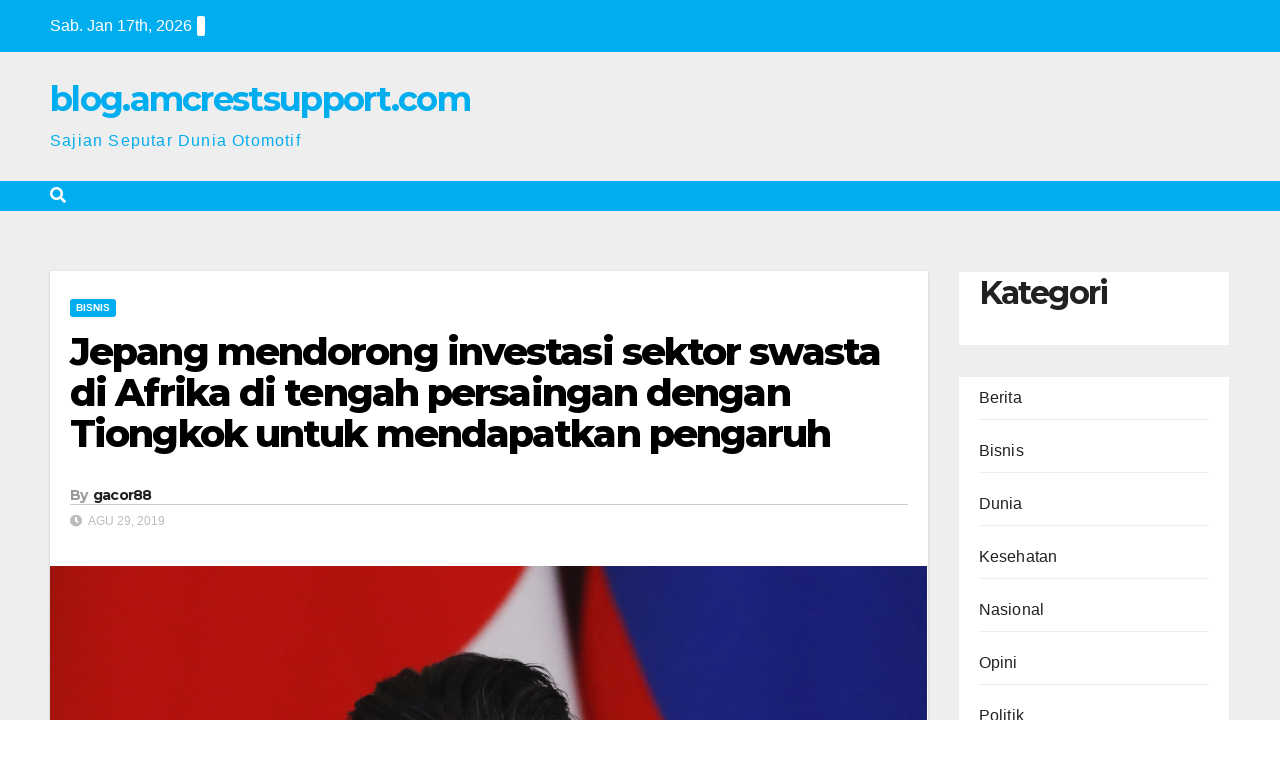

--- FILE ---
content_type: text/html; charset=utf-8
request_url: https://blog.amcrestsupport.com/jepang-mendorong-investasi-sektor-swasta-di-afrika-di-tengah-persaingan-dengan-tiongkok-untuk-mendapatkan-pengaruh/
body_size: 23203
content:
<!DOCTYPE html>
<html lang="id" amp="" data-amp-auto-lightbox-disable transformed="self;v=1" i-amphtml-layout="" i-amphtml-no-boilerplate="">
<head><meta charset="UTF-8"><meta name="viewport" content="width=device-width"><link rel="preconnect" href="https://cdn.ampproject.org"><style amp-runtime="" i-amphtml-version="012512221826001">html{overflow-x:hidden!important}html.i-amphtml-fie{height:100%!important;width:100%!important}html:not([amp4ads]),html:not([amp4ads]) body{height:auto!important}html:not([amp4ads]) body{margin:0!important}body{-webkit-text-size-adjust:100%;-moz-text-size-adjust:100%;-ms-text-size-adjust:100%;text-size-adjust:100%}html.i-amphtml-singledoc.i-amphtml-embedded{-ms-touch-action:pan-y pinch-zoom;touch-action:pan-y pinch-zoom}html.i-amphtml-fie>body,html.i-amphtml-singledoc>body{overflow:visible!important}html.i-amphtml-fie:not(.i-amphtml-inabox)>body,html.i-amphtml-singledoc:not(.i-amphtml-inabox)>body{position:relative!important}html.i-amphtml-ios-embed-legacy>body{overflow-x:hidden!important;overflow-y:auto!important;position:absolute!important}html.i-amphtml-ios-embed{overflow-y:auto!important;position:static}#i-amphtml-wrapper{overflow-x:hidden!important;overflow-y:auto!important;position:absolute!important;top:0!important;left:0!important;right:0!important;bottom:0!important;margin:0!important;display:block!important}html.i-amphtml-ios-embed.i-amphtml-ios-overscroll,html.i-amphtml-ios-embed.i-amphtml-ios-overscroll>#i-amphtml-wrapper{-webkit-overflow-scrolling:touch!important}#i-amphtml-wrapper>body{position:relative!important;border-top:1px solid transparent!important}#i-amphtml-wrapper+body{visibility:visible}#i-amphtml-wrapper+body .i-amphtml-lightbox-element,#i-amphtml-wrapper+body[i-amphtml-lightbox]{visibility:hidden}#i-amphtml-wrapper+body[i-amphtml-lightbox] .i-amphtml-lightbox-element{visibility:visible}#i-amphtml-wrapper.i-amphtml-scroll-disabled,.i-amphtml-scroll-disabled{overflow-x:hidden!important;overflow-y:hidden!important}amp-instagram{padding:54px 0px 0px!important;background-color:#fff}amp-iframe iframe{box-sizing:border-box!important}[amp-access][amp-access-hide]{display:none}[subscriptions-dialog],body:not(.i-amphtml-subs-ready) [subscriptions-action],body:not(.i-amphtml-subs-ready) [subscriptions-section]{display:none!important}amp-experiment,amp-live-list>[update]{display:none}amp-list[resizable-children]>.i-amphtml-loading-container.amp-hidden{display:none!important}amp-list [fetch-error],amp-list[load-more] [load-more-button],amp-list[load-more] [load-more-end],amp-list[load-more] [load-more-failed],amp-list[load-more] [load-more-loading]{display:none}amp-list[diffable] div[role=list]{display:block}amp-story-page,amp-story[standalone]{min-height:1px!important;display:block!important;height:100%!important;margin:0!important;padding:0!important;overflow:hidden!important;width:100%!important}amp-story[standalone]{background-color:#000!important;position:relative!important}amp-story-page{background-color:#757575}amp-story .amp-active>div,amp-story .i-amphtml-loader-background{display:none!important}amp-story-page:not(:first-of-type):not([distance]):not([active]){transform:translateY(1000vh)!important}amp-autocomplete{position:relative!important;display:inline-block!important}amp-autocomplete>input,amp-autocomplete>textarea{padding:0.5rem;border:1px solid rgba(0,0,0,.33)}.i-amphtml-autocomplete-results,amp-autocomplete>input,amp-autocomplete>textarea{font-size:1rem;line-height:1.5rem}[amp-fx^=fly-in]{visibility:hidden}amp-script[nodom],amp-script[sandboxed]{position:fixed!important;top:0!important;width:1px!important;height:1px!important;overflow:hidden!important;visibility:hidden}
/*# sourceURL=/css/ampdoc.css*/[hidden]{display:none!important}.i-amphtml-element{display:inline-block}.i-amphtml-blurry-placeholder{transition:opacity 0.3s cubic-bezier(0.0,0.0,0.2,1)!important;pointer-events:none}[layout=nodisplay]:not(.i-amphtml-element){display:none!important}.i-amphtml-layout-fixed,[layout=fixed][width][height]:not(.i-amphtml-layout-fixed){display:inline-block;position:relative}.i-amphtml-layout-responsive,[layout=responsive][width][height]:not(.i-amphtml-layout-responsive),[width][height][heights]:not([layout]):not(.i-amphtml-layout-responsive),[width][height][sizes]:not(img):not([layout]):not(.i-amphtml-layout-responsive){display:block;position:relative}.i-amphtml-layout-intrinsic,[layout=intrinsic][width][height]:not(.i-amphtml-layout-intrinsic){display:inline-block;position:relative;max-width:100%}.i-amphtml-layout-intrinsic .i-amphtml-sizer{max-width:100%}.i-amphtml-intrinsic-sizer{max-width:100%;display:block!important}.i-amphtml-layout-container,.i-amphtml-layout-fixed-height,[layout=container],[layout=fixed-height][height]:not(.i-amphtml-layout-fixed-height){display:block;position:relative}.i-amphtml-layout-fill,.i-amphtml-layout-fill.i-amphtml-notbuilt,[layout=fill]:not(.i-amphtml-layout-fill),body noscript>*{display:block;overflow:hidden!important;position:absolute;top:0;left:0;bottom:0;right:0}body noscript>*{position:absolute!important;width:100%;height:100%;z-index:2}body noscript{display:inline!important}.i-amphtml-layout-flex-item,[layout=flex-item]:not(.i-amphtml-layout-flex-item){display:block;position:relative;-ms-flex:1 1 auto;flex:1 1 auto}.i-amphtml-layout-fluid{position:relative}.i-amphtml-layout-size-defined{overflow:hidden!important}.i-amphtml-layout-awaiting-size{position:absolute!important;top:auto!important;bottom:auto!important}i-amphtml-sizer{display:block!important}@supports (aspect-ratio:1/1){i-amphtml-sizer.i-amphtml-disable-ar{display:none!important}}.i-amphtml-blurry-placeholder,.i-amphtml-fill-content{display:block;height:0;max-height:100%;max-width:100%;min-height:100%;min-width:100%;width:0;margin:auto}.i-amphtml-layout-size-defined .i-amphtml-fill-content{position:absolute;top:0;left:0;bottom:0;right:0}.i-amphtml-replaced-content,.i-amphtml-screen-reader{padding:0!important;border:none!important}.i-amphtml-screen-reader{position:fixed!important;top:0px!important;left:0px!important;width:4px!important;height:4px!important;opacity:0!important;overflow:hidden!important;margin:0!important;display:block!important;visibility:visible!important}.i-amphtml-screen-reader~.i-amphtml-screen-reader{left:8px!important}.i-amphtml-screen-reader~.i-amphtml-screen-reader~.i-amphtml-screen-reader{left:12px!important}.i-amphtml-screen-reader~.i-amphtml-screen-reader~.i-amphtml-screen-reader~.i-amphtml-screen-reader{left:16px!important}.i-amphtml-unresolved{position:relative;overflow:hidden!important}.i-amphtml-select-disabled{-webkit-user-select:none!important;-ms-user-select:none!important;user-select:none!important}.i-amphtml-notbuilt,[layout]:not(.i-amphtml-element),[width][height][heights]:not([layout]):not(.i-amphtml-element),[width][height][sizes]:not(img):not([layout]):not(.i-amphtml-element){position:relative;overflow:hidden!important;color:transparent!important}.i-amphtml-notbuilt:not(.i-amphtml-layout-container)>*,[layout]:not([layout=container]):not(.i-amphtml-element)>*,[width][height][heights]:not([layout]):not(.i-amphtml-element)>*,[width][height][sizes]:not([layout]):not(.i-amphtml-element)>*{display:none}amp-img:not(.i-amphtml-element)[i-amphtml-ssr]>img.i-amphtml-fill-content{display:block}.i-amphtml-notbuilt:not(.i-amphtml-layout-container),[layout]:not([layout=container]):not(.i-amphtml-element),[width][height][heights]:not([layout]):not(.i-amphtml-element),[width][height][sizes]:not(img):not([layout]):not(.i-amphtml-element){color:transparent!important;line-height:0!important}.i-amphtml-ghost{visibility:hidden!important}.i-amphtml-element>[placeholder],[layout]:not(.i-amphtml-element)>[placeholder],[width][height][heights]:not([layout]):not(.i-amphtml-element)>[placeholder],[width][height][sizes]:not([layout]):not(.i-amphtml-element)>[placeholder]{display:block;line-height:normal}.i-amphtml-element>[placeholder].amp-hidden,.i-amphtml-element>[placeholder].hidden{visibility:hidden}.i-amphtml-element:not(.amp-notsupported)>[fallback],.i-amphtml-layout-container>[placeholder].amp-hidden,.i-amphtml-layout-container>[placeholder].hidden{display:none}.i-amphtml-layout-size-defined>[fallback],.i-amphtml-layout-size-defined>[placeholder]{position:absolute!important;top:0!important;left:0!important;right:0!important;bottom:0!important;z-index:1}amp-img[i-amphtml-ssr]:not(.i-amphtml-element)>[placeholder]{z-index:auto}.i-amphtml-notbuilt>[placeholder]{display:block!important}.i-amphtml-hidden-by-media-query{display:none!important}.i-amphtml-element-error{background:red!important;color:#fff!important;position:relative!important}.i-amphtml-element-error:before{content:attr(error-message)}i-amp-scroll-container,i-amphtml-scroll-container{position:absolute;top:0;left:0;right:0;bottom:0;display:block}i-amp-scroll-container.amp-active,i-amphtml-scroll-container.amp-active{overflow:auto;-webkit-overflow-scrolling:touch}.i-amphtml-loading-container{display:block!important;pointer-events:none;z-index:1}.i-amphtml-notbuilt>.i-amphtml-loading-container{display:block!important}.i-amphtml-loading-container.amp-hidden{visibility:hidden}.i-amphtml-element>[overflow]{cursor:pointer;position:relative;z-index:2;visibility:hidden;display:initial;line-height:normal}.i-amphtml-layout-size-defined>[overflow]{position:absolute}.i-amphtml-element>[overflow].amp-visible{visibility:visible}template{display:none!important}.amp-border-box,.amp-border-box *,.amp-border-box :after,.amp-border-box :before{box-sizing:border-box}amp-pixel{display:none!important}amp-analytics,amp-auto-ads,amp-story-auto-ads{position:fixed!important;top:0!important;width:1px!important;height:1px!important;overflow:hidden!important;visibility:hidden}amp-story{visibility:hidden!important}html.i-amphtml-fie>amp-analytics{position:initial!important}[visible-when-invalid]:not(.visible),form [submit-error],form [submit-success],form [submitting]{display:none}amp-accordion{display:block!important}@media (min-width:1px){:where(amp-accordion>section)>:first-child{margin:0;background-color:#efefef;padding-right:20px;border:1px solid #dfdfdf}:where(amp-accordion>section)>:last-child{margin:0}}amp-accordion>section{float:none!important}amp-accordion>section>*{float:none!important;display:block!important;overflow:hidden!important;position:relative!important}amp-accordion,amp-accordion>section{margin:0}amp-accordion:not(.i-amphtml-built)>section>:last-child{display:none!important}amp-accordion:not(.i-amphtml-built)>section[expanded]>:last-child{display:block!important}
/*# sourceURL=/css/ampshared.css*/</style><meta name="robots" content="index, follow, max-image-preview:large, max-snippet:-1, max-video-preview:-1"><meta name="description" content="29 Agustus 2019 Jepang menjadi tuan rumah pertemuan puncak Afrika untuk membahas pembangunan dan investasi. Perdana Menteri Shinzo Abe pada hari Rabu (28"><meta property="og:locale" content="id_ID"><meta property="og:type" content="article"><meta property="og:title" content="Jepang mendorong investasi sektor swasta di Afrika di tengah persaingan dengan Tiongkok untuk mendapatkan pengaruh"><meta property="og:description" content="29 Agustus 2019 Jepang menjadi tuan rumah pertemuan puncak Afrika untuk membahas pembangunan dan investasi. Perdana Menteri Shinzo Abe pada hari Rabu (28"><meta property="og:url" content="https://blog.amcrestsupport.com/jepang-mendorong-investasi-sektor-swasta-di-afrika-di-tengah-persaingan-dengan-tiongkok-untuk-mendapatkan-pengaruh/"><meta property="og:site_name" content="blog.amcrestsupport.com"><meta property="article:published_time" content="2019-08-28T19:06:22+00:00"><meta property="og:image" content="https://asianews.network/wp-content/uploads/2018/06/000_15D35Q-scaled.jpg"><meta property="og:image" content="https://asianews.network/wp-content/uploads/2018/06/000_15D35Q-scaled.jpg"><meta property="og:image:width" content="1024"><meta property="og:image:height" content="1024"><meta property="og:image:type" content="image/jpeg"><meta name="author" content="gacor88"><meta name="twitter:card" content="summary_large_image"><meta name="twitter:image" content="https://asianews.network/wp-content/uploads/2018/06/000_15D35Q-scaled.jpg"><meta name="twitter:label1" content="Ditulis oleh"><meta name="twitter:data1" content="gacor88"><meta name="twitter:label2" content="Estimasi waktu membaca"><meta name="twitter:data2" content="4 menit"><meta name="generator" content="WordPress 6.9"><meta name="generator" content="AMP Plugin v2.5.5; mode=standard"><meta name="msapplication-TileImage" content="https://blog.amcrestsupport.com/wp-content/uploads/2023/07/pavicon.png"><link rel="preconnect" href="https://fonts.gstatic.com/" crossorigin=""><link rel="dns-prefetch" href="//fonts.googleapis.com"><link rel="preload" href="https://blog.amcrestsupport.com/wp-content/themes/newsup/css/font-awesome/webfonts/fa-brands-400.eot#iefix" as="font" crossorigin=""><link rel="preload" href="https://blog.amcrestsupport.com/wp-content/themes/newsup/css/font-awesome/webfonts/fa-regular-400.eot#iefix" as="font" crossorigin=""><link rel="preload" href="https://blog.amcrestsupport.com/wp-content/themes/newsup/css/font-awesome/webfonts/fa-solid-900.eot#iefix" as="font" crossorigin=""><link rel="preload" href="https://blog.amcrestsupport.com/wp-content/plugins/wp-automatic-plugin-for-wordpress/css/fonts/icomoon.eot?nn7wr8#iefix" as="font" crossorigin=""><link rel="preload" href="https://blog.amcrestsupport.com/wp-includes/fonts/dashicons.eot?99ac726223c749443b642ce33df8b800#iefix" as="font" crossorigin=""><link rel="preconnect" href="https://fonts.gstatic.com" crossorigin=""><link rel="dns-prefetch" href="https://fonts.gstatic.com"><link rel="preload" as="image" href="https://asianews.network/wp-content/uploads/2018/06/000_15D35Q-scaled.jpg"><script async="" src="https://cdn.ampproject.org/v0.mjs" type="module" crossorigin="anonymous"></script><script async nomodule src="https://cdn.ampproject.org/v0.js" crossorigin="anonymous"></script><script src="https://cdn.ampproject.org/v0/amp-form-0.1.mjs" async="" custom-element="amp-form" type="module" crossorigin="anonymous"></script><script async nomodule src="https://cdn.ampproject.org/v0/amp-form-0.1.js" crossorigin="anonymous" custom-element="amp-form"></script><link rel="icon" href="https://blog.amcrestsupport.com/wp-content/uploads/2023/07/pavicon-150x150.png" sizes="32x32"><link rel="icon" href="https://blog.amcrestsupport.com/wp-content/uploads/2023/07/pavicon.png" sizes="192x192"><link crossorigin="anonymous" rel="stylesheet" id="newsup-fonts-css" href="https://fonts.googleapis.com/css?family=Montserrat%3A400%2C500%2C700%2C800%7CWork%2BSans%3A300%2C400%2C500%2C600%2C700%2C800%2C900%26display%3Dswap&amp;subset=latin%2Clatin-ext" media="all"><style amp-custom="">amp-img:is([sizes=auto i],[sizes^="auto," i]){contain-intrinsic-size:3000px 1500px}amp-img.amp-wp-enforced-sizes{object-fit:contain}amp-img img,amp-img noscript{image-rendering:inherit;object-fit:inherit;object-position:inherit}.wp-block-archives{box-sizing:border-box}:where(.wp-block-button__link){border-radius:9999px;box-shadow:none;padding:calc(.667em + 2px) calc(1.333em + 2px);text-decoration:none}:root :where(.wp-block-button .wp-block-button__link.is-style-outline),:root :where(.wp-block-button.is-style-outline>.wp-block-button__link){border:2px solid;padding:.667em 1.333em}:root :where(.wp-block-button .wp-block-button__link.is-style-outline:not(.has-text-color)),:root :where(.wp-block-button.is-style-outline>.wp-block-button__link:not(.has-text-color)){color:currentColor}:root :where(.wp-block-button .wp-block-button__link.is-style-outline:not(.has-background)),:root :where(.wp-block-button.is-style-outline>.wp-block-button__link:not(.has-background)){background-color:initial;background-image:none}.wp-block-categories{box-sizing:border-box}:where(.wp-block-columns){margin-bottom:1.75em}:where(.wp-block-columns.has-background){padding:1.25em 2.375em}:where(.wp-block-post-comments input[type=submit]){border:none}:where(.wp-block-cover-image:not(.has-text-color)),:where(.wp-block-cover:not(.has-text-color)){color:#fff}:where(.wp-block-cover-image.is-light:not(.has-text-color)),:where(.wp-block-cover.is-light:not(.has-text-color)){color:#000}:root :where(.wp-block-cover h1:not(.has-text-color)),:root :where(.wp-block-cover h2:not(.has-text-color)),:root :where(.wp-block-cover h3:not(.has-text-color)),:root :where(.wp-block-cover h4:not(.has-text-color)),:root :where(.wp-block-cover h5:not(.has-text-color)),:root :where(.wp-block-cover h6:not(.has-text-color)),:root :where(.wp-block-cover p:not(.has-text-color)){color:inherit}:where(.wp-block-file){margin-bottom:1.5em}:where(.wp-block-file__button){border-radius:2em;display:inline-block;padding:.5em 1em}:where(.wp-block-file__button):where(a):active,:where(.wp-block-file__button):where(a):focus,:where(.wp-block-file__button):where(a):hover,:where(.wp-block-file__button):where(a):visited{box-shadow:none;color:#fff;opacity:.85;text-decoration:none}:where(.wp-block-form-input__input){font-size:1em;margin-bottom:.5em;padding:0 .5em}:where(.wp-block-form-input__input)[type=date],:where(.wp-block-form-input__input)[type=datetime-local],:where(.wp-block-form-input__input)[type=datetime],:where(.wp-block-form-input__input)[type=email],:where(.wp-block-form-input__input)[type=month],:where(.wp-block-form-input__input)[type=number],:where(.wp-block-form-input__input)[type=password],:where(.wp-block-form-input__input)[type=search],:where(.wp-block-form-input__input)[type=tel],:where(.wp-block-form-input__input)[type=text],:where(.wp-block-form-input__input)[type=time],:where(.wp-block-form-input__input)[type=url],:where(.wp-block-form-input__input)[type=week]{border-style:solid;border-width:1px;line-height:2;min-height:2em}:where(.wp-block-group.wp-block-group-is-layout-constrained){position:relative}@keyframes show-content-image{0%{visibility:hidden}99%{visibility:hidden}to{visibility:visible}}@keyframes turn-on-visibility{0%{opacity:0}to{opacity:1}}@keyframes turn-off-visibility{0%{opacity:1;visibility:visible}99%{opacity:0;visibility:visible}to{opacity:0;visibility:hidden}}@keyframes lightbox-zoom-in{0%{transform:translate(calc(( -100vw + var(--wp--lightbox-scrollbar-width) ) / 2 + var(--wp--lightbox-initial-left-position)),calc(-50vh + var(--wp--lightbox-initial-top-position))) scale(var(--wp--lightbox-scale))}to{transform:translate(-50%,-50%) scale(1)}}@keyframes lightbox-zoom-out{0%{transform:translate(-50%,-50%) scale(1);visibility:visible}99%{visibility:visible}to{transform:translate(calc(( -100vw + var(--wp--lightbox-scrollbar-width) ) / 2 + var(--wp--lightbox-initial-left-position)),calc(-50vh + var(--wp--lightbox-initial-top-position))) scale(var(--wp--lightbox-scale));visibility:hidden}}:where(.wp-block-latest-comments:not([data-amp-original-style*=line-height] .wp-block-latest-comments__comment)){line-height:1.1}:where(.wp-block-latest-comments:not([data-amp-original-style*=line-height] .wp-block-latest-comments__comment-excerpt p)){line-height:1.8}.wp-block-latest-posts{box-sizing:border-box}.wp-block-latest-posts.wp-block-latest-posts__list{list-style:none}.wp-block-latest-posts.wp-block-latest-posts__list li{clear:both;overflow-wrap:break-word}:root :where(.wp-block-latest-posts.is-grid){padding:0}:root :where(.wp-block-latest-posts.wp-block-latest-posts__list){padding-left:0}ul{box-sizing:border-box}:root :where(.wp-block-list.has-background){padding:1.25em 2.375em}:where(.wp-block-navigation.has-background .wp-block-navigation-item a:not(.wp-element-button)),:where(.wp-block-navigation.has-background .wp-block-navigation-submenu a:not(.wp-element-button)){padding:.5em 1em}:where(.wp-block-navigation .wp-block-navigation__submenu-container .wp-block-navigation-item a:not(.wp-element-button)),:where(.wp-block-navigation .wp-block-navigation__submenu-container .wp-block-navigation-submenu a:not(.wp-element-button)),:where(.wp-block-navigation .wp-block-navigation__submenu-container .wp-block-navigation-submenu button.wp-block-navigation-item__content),:where(.wp-block-navigation .wp-block-navigation__submenu-container .wp-block-pages-list__item button.wp-block-navigation-item__content){padding:.5em 1em}@keyframes overlay-menu__fade-in-animation{0%{opacity:0;transform:translateY(.5em)}to{opacity:1;transform:translateY(0)}}:root :where(p.has-background){padding:1.25em 2.375em}:where(p.has-text-color:not(.has-link-color)) a{color:inherit}:where(.wp-block-post-comments-form input:not([type=submit])),:where(.wp-block-post-comments-form textarea){border:1px solid #949494;font-family:inherit;font-size:1em}:where(.wp-block-post-comments-form input:where(:not([type=submit]):not([type=checkbox]))),:where(.wp-block-post-comments-form textarea){padding:calc(.667em + 2px)}:where(.wp-block-post-excerpt){box-sizing:border-box;margin-bottom:var(--wp--style--block-gap);margin-top:var(--wp--style--block-gap)}:where(.wp-block-preformatted.has-background){padding:1.25em 2.375em}:where(.wp-block-search__button){border:1px solid #ccc;padding:6px 10px}:where(.wp-block-search__input){appearance:none;border:1px solid #949494;flex-grow:1;font-family:inherit;font-size:inherit;font-style:inherit;font-weight:inherit;letter-spacing:inherit;line-height:inherit;margin-left:0;margin-right:0;min-width:3rem;padding:8px;text-transform:inherit}:where(.wp-block-search__input):not(#_#_#_#_#_#_#_){text-decoration:unset}:where(.wp-block-search__button-inside .wp-block-search__inside-wrapper){background-color:#fff;border:1px solid #949494;box-sizing:border-box;padding:4px}:where(.wp-block-search__button-inside .wp-block-search__inside-wrapper) :where(.wp-block-search__button){padding:4px 8px}:root :where(.wp-block-separator.is-style-dots){height:auto;line-height:1;text-align:center}:root :where(.wp-block-separator.is-style-dots):before{color:currentColor;content:"···";font-family:serif;font-size:1.5em;letter-spacing:2em;padding-left:2em}:root :where(.wp-block-site-logo.is-style-rounded){border-radius:9999px}:root :where(.wp-block-social-links .wp-social-link a){padding:.25em}:root :where(.wp-block-social-links.is-style-logos-only .wp-social-link a){padding:0}:root :where(.wp-block-social-links.is-style-pill-shape .wp-social-link a){padding-left:.6666666667em;padding-right:.6666666667em}:root :where(.wp-block-tag-cloud.is-style-outline){display:flex;flex-wrap:wrap;gap:1ch}:root :where(.wp-block-tag-cloud.is-style-outline a){border:1px solid;margin-right:0;padding:1ch 2ch}:root :where(.wp-block-tag-cloud.is-style-outline a):not(#_#_#_#_#_#_#_#_){font-size:unset;text-decoration:none}:root :where(.wp-block-table-of-contents){box-sizing:border-box}:where(.wp-block-term-description){box-sizing:border-box;margin-bottom:var(--wp--style--block-gap);margin-top:var(--wp--style--block-gap)}:where(pre.wp-block-verse){font-family:inherit}:root{--wp-block-synced-color:#7a00df;--wp-block-synced-color--rgb:122,0,223;--wp-bound-block-color:var(--wp-block-synced-color);--wp-editor-canvas-background:#ddd;--wp-admin-theme-color:#007cba;--wp-admin-theme-color--rgb:0,124,186;--wp-admin-theme-color-darker-10:#006ba1;--wp-admin-theme-color-darker-10--rgb:0,107,160.5;--wp-admin-theme-color-darker-20:#005a87;--wp-admin-theme-color-darker-20--rgb:0,90,135;--wp-admin-border-width-focus:2px}@media (min-resolution:192dpi){:root{--wp-admin-border-width-focus:1.5px}}:root{--wp--preset--font-size--normal:16px;--wp--preset--font-size--huge:42px}.screen-reader-text{border:0;clip-path:inset(50%);height:1px;margin:-1px;overflow:hidden;padding:0;position:absolute;width:1px}.screen-reader-text:not(#_#_#_#_#_#_#_){word-wrap:normal}.screen-reader-text:focus{background-color:#ddd;clip-path:none;color:#444;display:block;font-size:1em;height:auto;left:5px;line-height:normal;padding:15px 23px 14px;text-decoration:none;top:5px;width:auto;z-index:100000}html :where(.has-border-color){border-style:solid}html :where([data-amp-original-style*=border-top-color]){border-top-style:solid}html :where([data-amp-original-style*=border-right-color]){border-right-style:solid}html :where([data-amp-original-style*=border-bottom-color]){border-bottom-style:solid}html :where([data-amp-original-style*=border-left-color]){border-left-style:solid}html :where([data-amp-original-style*=border-width]){border-style:solid}html :where([data-amp-original-style*=border-top-width]){border-top-style:solid}html :where([data-amp-original-style*=border-right-width]){border-right-style:solid}html :where([data-amp-original-style*=border-bottom-width]){border-bottom-style:solid}html :where([data-amp-original-style*=border-left-width]){border-left-style:solid}html :where(amp-img[class*=wp-image-]),html :where(amp-anim[class*=wp-image-]){height:auto;max-width:100%}:where(figure){margin:0 0 1em}html :where(.is-position-sticky){--wp-admin--admin-bar--position-offset:var(--wp-admin--admin-bar--height,0px)}@media screen and (max-width:600px){html :where(.is-position-sticky){--wp-admin--admin-bar--position-offset:0px}}.wp-block-archives{box-sizing:border-box}.wp-block-categories{box-sizing:border-box}.wp-block-latest-posts{box-sizing:border-box}.wp-block-latest-posts.wp-block-latest-posts__list{list-style:none}.wp-block-latest-posts.wp-block-latest-posts__list li{clear:both;overflow-wrap:break-word}:root :where(.wp-block-latest-posts.is-grid){padding:0}:root :where(.wp-block-latest-posts.wp-block-latest-posts__list){padding-left:0}:root :where(p.has-background){padding:1.25em 2.375em}:where(p.has-text-color:not(.has-link-color)) a{color:inherit}:root{--wp--preset--aspect-ratio--square:1;--wp--preset--aspect-ratio--4-3:4/3;--wp--preset--aspect-ratio--3-4:3/4;--wp--preset--aspect-ratio--3-2:3/2;--wp--preset--aspect-ratio--2-3:2/3;--wp--preset--aspect-ratio--16-9:16/9;--wp--preset--aspect-ratio--9-16:9/16;--wp--preset--color--black:#000;--wp--preset--color--cyan-bluish-gray:#abb8c3;--wp--preset--color--white:#fff;--wp--preset--color--pale-pink:#f78da7;--wp--preset--color--vivid-red:#cf2e2e;--wp--preset--color--luminous-vivid-orange:#ff6900;--wp--preset--color--luminous-vivid-amber:#fcb900;--wp--preset--color--light-green-cyan:#7bdcb5;--wp--preset--color--vivid-green-cyan:#00d084;--wp--preset--color--pale-cyan-blue:#8ed1fc;--wp--preset--color--vivid-cyan-blue:#0693e3;--wp--preset--color--vivid-purple:#9b51e0;--wp--preset--gradient--vivid-cyan-blue-to-vivid-purple:linear-gradient(135deg,#0693e3 0%,#9b51e0 100%);--wp--preset--gradient--light-green-cyan-to-vivid-green-cyan:linear-gradient(135deg,#7adcb4 0%,#00d082 100%);--wp--preset--gradient--luminous-vivid-amber-to-luminous-vivid-orange:linear-gradient(135deg,#fcb900 0%,#ff6900 100%);--wp--preset--gradient--luminous-vivid-orange-to-vivid-red:linear-gradient(135deg,#ff6900 0%,#cf2e2e 100%);--wp--preset--gradient--very-light-gray-to-cyan-bluish-gray:linear-gradient(135deg,#eee 0%,#a9b8c3 100%);--wp--preset--gradient--cool-to-warm-spectrum:linear-gradient(135deg,#4aeadc 0%,#9778d1 20%,#cf2aba 40%,#ee2c82 60%,#fb6962 80%,#fef84c 100%);--wp--preset--gradient--blush-light-purple:linear-gradient(135deg,#ffceec 0%,#9896f0 100%);--wp--preset--gradient--blush-bordeaux:linear-gradient(135deg,#fecda5 0%,#fe2d2d 50%,#6b003e 100%);--wp--preset--gradient--luminous-dusk:linear-gradient(135deg,#ffcb70 0%,#c751c0 50%,#4158d0 100%);--wp--preset--gradient--pale-ocean:linear-gradient(135deg,#fff5cb 0%,#b6e3d4 50%,#33a7b5 100%);--wp--preset--gradient--electric-grass:linear-gradient(135deg,#caf880 0%,#71ce7e 100%);--wp--preset--gradient--midnight:linear-gradient(135deg,#020381 0%,#2874fc 100%);--wp--preset--font-size--small:13px;--wp--preset--font-size--medium:20px;--wp--preset--font-size--large:36px;--wp--preset--font-size--x-large:42px;--wp--preset--spacing--20:.44rem;--wp--preset--spacing--30:.67rem;--wp--preset--spacing--40:1rem;--wp--preset--spacing--50:1.5rem;--wp--preset--spacing--60:2.25rem;--wp--preset--spacing--70:3.38rem;--wp--preset--spacing--80:5.06rem;--wp--preset--shadow--natural:6px 6px 9px rgba(0,0,0,.2);--wp--preset--shadow--deep:12px 12px 50px rgba(0,0,0,.4);--wp--preset--shadow--sharp:6px 6px 0px rgba(0,0,0,.2);--wp--preset--shadow--outlined:6px 6px 0px -3px #fff,6px 6px #000;--wp--preset--shadow--crisp:6px 6px 0px #000}:where(.is-layout-flex){gap:.5em}:where(.is-layout-grid){gap:.5em}:where(.wp-block-columns.is-layout-flex){gap:2em}:where(.wp-block-columns.is-layout-grid){gap:2em}:where(.wp-block-post-template.is-layout-flex){gap:1.25em}:where(.wp-block-post-template.is-layout-grid){gap:1.25em}@font-face{font-family:dashicons;src:url("https://blog.amcrestsupport.com/wp-includes/fonts/dashicons.eot?99ac726223c749443b642ce33df8b800");src:url("https://blog.amcrestsupport.com/wp-includes/fonts/dashicons.eot?99ac726223c749443b642ce33df8b800#iefix") format("embedded-opentype"),url("https://blog.amcrestsupport.com/wp-includes/fonts/dashicons.woff") format("woff"),url("https://blog.amcrestsupport.com/wp-includes/fonts/dashicons.ttf?99ac726223c749443b642ce33df8b800") format("truetype");font-weight:400;font-style:normal}html{--wp-admin--admin-bar--height:32px;scroll-padding-top:var(--wp-admin--admin-bar--height)}@media screen and (max-width:782px){html{--wp-admin--admin-bar--height:46px}}a:not(#_#_#_#_#_#_#_#_){text-decoration:none}h1,h2,h4,p{font-family:"Segoe UI",Roboto,Oxygen-Sans,Ubuntu,Cantarell,"Helvetica Neue",sans-serif}@font-face{font-family:"icomoon";src:url("https://blog.amcrestsupport.com/wp-content/plugins/wp-automatic-plugin-for-wordpress/css/fonts/icomoon.eot?nn7wr8");src:url("https://blog.amcrestsupport.com/wp-content/plugins/wp-automatic-plugin-for-wordpress/css/fonts/icomoon.eot?nn7wr8#iefix") format("embedded-opentype"),url("https://blog.amcrestsupport.com/wp-content/plugins/wp-automatic-plugin-for-wordpress/css/fonts/icomoon.ttf?nn7wr8") format("truetype"),url("https://blog.amcrestsupport.com/wp-content/plugins/wp-automatic-plugin-for-wordpress/css/fonts/icomoon.woff?nn7wr8") format("woff"),url("https://blog.amcrestsupport.com/wp-content/plugins/wp-automatic-plugin-for-wordpress/css/fonts/icomoon.svg?nn7wr8#icomoon") format("svg");font-weight:normal;font-style:normal;font-display:block}[class^="icon-"],[class*=" icon-"]{speak:never;font-style:normal;font-weight:normal;font-variant:normal;text-transform:none;line-height:1;-webkit-font-smoothing:antialiased;-moz-osx-font-smoothing:grayscale}[class^="icon-"]:not(#_#_#_#_#_#_#_),[class*=" icon-"]:not(#_#_#_#_#_#_#_#_){font-family:"icomoon"}:root{--blue:#007bff;--indigo:#6610f2;--purple:#6f42c1;--pink:#e83e8c;--red:#dc3545;--orange:#fd7e14;--yellow:#ffc107;--green:#28a745;--teal:#20c997;--cyan:#17a2b8;--white:#fff;--gray:#6c757d;--gray-dark:#343a40;--primary:#007bff;--secondary:#6c757d;--success:#28a745;--info:#17a2b8;--warning:#ffc107;--danger:#dc3545;--light:#f8f9fa;--dark:#343a40;--breakpoint-xs:0;--breakpoint-sm:576px;--breakpoint-md:768px;--breakpoint-lg:992px;--breakpoint-xl:1200px;--font-family-sans-serif:-apple-system,BlinkMacSystemFont,"Segoe UI",Roboto,"Helvetica Neue",Arial,"Noto Sans",sans-serif,"Apple Color Emoji","Segoe UI Emoji","Segoe UI Symbol","Noto Color Emoji";--font-family-monospace:SFMono-Regular,Menlo,Monaco,Consolas,"Liberation Mono","Courier New",monospace}*,*::before,*::after{box-sizing:border-box}html{font-family:sans-serif;line-height:1.15;-webkit-text-size-adjust:100%;-webkit-tap-highlight-color:rgba(0,0,0,0)}article,aside,footer,header,main,nav{display:block}body{margin:0;font-family:-apple-system,BlinkMacSystemFont,"Segoe UI",Roboto,"Helvetica Neue",Arial,"Noto Sans",sans-serif,"Apple Color Emoji","Segoe UI Emoji","Segoe UI Symbol","Noto Color Emoji";font-size:1rem;font-weight:400;line-height:1.5;color:#212529;text-align:left;background-color:#fff}h1,h2,h4{margin-top:0;margin-bottom:.5rem}p{margin-top:0;margin-bottom:1rem}ul{margin-top:0;margin-bottom:1rem}ul ul{margin-bottom:0}strong{font-weight:bolder}a{color:#007bff;text-decoration:none;background-color:transparent}a:hover{color:#0056b3;text-decoration:underline}a:not([href]){color:inherit;text-decoration:none}a:not([href]):hover{color:inherit;text-decoration:none}amp-img{vertical-align:middle;border-style:none}button{border-radius:0}button:focus{outline:1px dotted;outline:5px auto -webkit-focus-ring-color}input,button{margin:0;font-family:inherit;font-size:inherit;line-height:inherit}button,input{overflow:visible}button{text-transform:none}button,[type="button"],[type="reset"],[type="submit"]{-webkit-appearance:button}button:not(:disabled),[type="button"]:not(:disabled),[type="reset"]:not(:disabled),[type="submit"]:not(:disabled){cursor:pointer}button::-moz-focus-inner,[type="button"]::-moz-focus-inner,[type="reset"]::-moz-focus-inner,[type="submit"]::-moz-focus-inner{padding:0;border-style:none}input[type="radio"],input[type="checkbox"]{box-sizing:border-box;padding:0}input[type="date"],input[type="time"],input[type="datetime-local"],input[type="month"]{-webkit-appearance:listbox}[type="number"]::-webkit-inner-spin-button,[type="number"]::-webkit-outer-spin-button{height:auto}[type="search"]{outline-offset:-2px;-webkit-appearance:none}[type="search"]::-webkit-search-decoration{-webkit-appearance:none}::-webkit-file-upload-button{font:inherit;-webkit-appearance:button}[hidden]:not(#_#_#_#_#_#_#_){display:none}h1,h2,h4{margin-bottom:.5rem;font-weight:500;line-height:1.2}h1{font-size:2.5rem}h2{font-size:2rem}h4{font-size:1.5rem}.small{font-size:80%;font-weight:400}.img-fluid{max-width:100%;height:auto}.container-fluid{width:100%;padding-right:15px;padding-left:15px;margin-right:auto;margin-left:auto}.row{display:-ms-flexbox;display:flex;-ms-flex-wrap:wrap;flex-wrap:wrap;margin-right:-15px;margin-left:-15px}.col-12,.col-sm-6,.col-md-3,.col-md-4,.col-md-6,.col-md-9,.col-md-12{position:relative;width:100%;padding-right:15px;padding-left:15px}.col-12{-ms-flex:0 0 100%;flex:0 0 100%;max-width:100%}@media (min-width: 576px){.col-sm-6{-ms-flex:0 0 50%;flex:0 0 50%;max-width:50%}}@media (min-width: 768px){.col-md-3{-ms-flex:0 0 25%;flex:0 0 25%;max-width:25%}.col-md-4{-ms-flex:0 0 33.333333%;flex:0 0 33.333333%;max-width:33.333333%}.col-md-6{-ms-flex:0 0 50%;flex:0 0 50%;max-width:50%}.col-md-9{-ms-flex:0 0 75%;flex:0 0 75%;max-width:75%}.col-md-12{-ms-flex:0 0 100%;flex:0 0 100%;max-width:100%}}.form-control{display:block;width:100%;height:calc(1.5em + .75rem + 2px);padding:.375rem .75rem;font-size:1rem;font-weight:400;line-height:1.5;color:#495057;background-color:#fff;background-clip:padding-box;border:1px solid #ced4da;border-radius:.25rem;transition:border-color .15s ease-in-out,box-shadow .15s ease-in-out}@media (prefers-reduced-motion: reduce){.form-control{transition:none}}.form-control::-ms-expand{background-color:transparent;border:0}.form-control:-moz-focusring{color:transparent;text-shadow:0 0 0 #495057}.form-control:focus{color:#495057;background-color:#fff;border-color:#80bdff;outline:0;box-shadow:0 0 0 .2rem rgba(0,123,255,.25)}.form-control::-webkit-input-placeholder{color:#6c757d;opacity:1}.form-control::-moz-placeholder{color:#6c757d;opacity:1}.form-control:-ms-input-placeholder{color:#6c757d;opacity:1}.form-control::-ms-input-placeholder{color:#6c757d;opacity:1}.form-control::placeholder{color:#6c757d;opacity:1}.form-control:disabled,.form-control[readonly]{background-color:#e9ecef;opacity:1}.btn{display:inline-block;font-weight:400;color:#212529;text-align:center;vertical-align:middle;cursor:pointer;-webkit-user-select:none;-moz-user-select:none;-ms-user-select:none;user-select:none;background-color:transparent;border:1px solid transparent;padding:.375rem .75rem;font-size:1rem;line-height:1.5;border-radius:.25rem;transition:color .15s ease-in-out,background-color .15s ease-in-out,border-color .15s ease-in-out,box-shadow .15s ease-in-out}@media (prefers-reduced-motion: reduce){.btn{transition:none}}.btn:hover{color:#212529;text-decoration:none}.btn:focus,.btn:focus-within{outline:0;box-shadow:0 0 0 .2rem rgba(0,123,255,.25)}.btn:disabled{opacity:.65}.collapse:not(.show){display:none}.dropdown{position:relative}.dropdown-toggle{white-space:nowrap}.dropdown-toggle::after{display:inline-block;margin-left:.255em;vertical-align:.255em;content:"";border-top:.3em solid;border-right:.3em solid transparent;border-bottom:0;border-left:.3em solid transparent}.dropdown-toggle:empty::after{margin-left:0}.dropdown-menu{position:absolute;top:100%;left:0;z-index:1000;display:none;float:left;min-width:10rem;padding:.5rem 0;margin:.125rem 0 0;font-size:1rem;color:#212529;text-align:left;list-style:none;background-color:#fff;background-clip:padding-box;border:1px solid rgba(0,0,0,.15);border-radius:.25rem}.dropdown-menu.show{display:block}.input-group{position:relative;display:-ms-flexbox;display:flex;-ms-flex-wrap:wrap;flex-wrap:wrap;-ms-flex-align:stretch;align-items:stretch;width:100%}.input-group > .form-control{position:relative;-ms-flex:1 1 0%;flex:1 1 0%;min-width:0;margin-bottom:0}.input-group > .form-control + .form-control{margin-left:-1px}.input-group > .form-control:focus{z-index:3}.input-group > .form-control:not(:last-child){border-top-right-radius:0;border-bottom-right-radius:0}.input-group > .form-control:not(:first-child){border-top-left-radius:0;border-bottom-left-radius:0}.nav{display:-ms-flexbox;display:flex;-ms-flex-wrap:wrap;flex-wrap:wrap;padding-left:0;margin-bottom:0;list-style:none}.nav-link{display:block;padding:.5rem 1rem}.nav-link:hover,.nav-link:focus{text-decoration:none}.navbar{position:relative;display:-ms-flexbox;display:flex;-ms-flex-wrap:wrap;flex-wrap:wrap;-ms-flex-align:center;align-items:center;-ms-flex-pack:justify;justify-content:space-between;padding:.5rem 1rem}.navbar .container-fluid{display:-ms-flexbox;display:flex;-ms-flex-wrap:wrap;flex-wrap:wrap;-ms-flex-align:center;align-items:center;-ms-flex-pack:justify;justify-content:space-between}.navbar-nav{display:-ms-flexbox;display:flex;-ms-flex-direction:column;flex-direction:column;padding-left:0;margin-bottom:0;list-style:none}.navbar-nav .nav-link{padding-right:0;padding-left:0}.navbar-nav .dropdown-menu{position:static;float:none}.navbar-collapse{-ms-flex-preferred-size:100%;flex-basis:100%;-ms-flex-positive:1;flex-grow:1;-ms-flex-align:center;align-items:center}.navbar-toggler{padding:.25rem .75rem;font-size:1.25rem;line-height:1;background-color:transparent;border:1px solid transparent;border-radius:.25rem}.navbar-toggler:hover,.navbar-toggler:focus{text-decoration:none}@media (max-width: 991.98px){.navbar-expand-lg > .container-fluid{padding-right:0;padding-left:0}}@media (min-width: 992px){.navbar-expand-lg{-ms-flex-flow:row nowrap;flex-flow:row nowrap;-ms-flex-pack:start;justify-content:flex-start}.navbar-expand-lg .navbar-nav{-ms-flex-direction:row;flex-direction:row}.navbar-expand-lg .navbar-nav .dropdown-menu{position:absolute}.navbar-expand-lg .navbar-nav .nav-link{padding-right:.5rem;padding-left:.5rem}.navbar-expand-lg > .container-fluid{-ms-flex-wrap:nowrap;flex-wrap:nowrap}.navbar-expand-lg .navbar-collapse{-ms-flex-preferred-size:auto;flex-basis:auto}.navbar-expand-lg .navbar-collapse:not(#_#_#_#_#_#_#_){display:-ms-flexbox;display:flex}.navbar-expand-lg .navbar-toggler{display:none}}@-webkit-keyframes progress-bar-stripes{from{background-position:1rem 0}to{background-position:0 0}}@keyframes progress-bar-stripes{from{background-position:1rem 0}to{background-position:0 0}}.media{display:-ms-flexbox;display:flex;-ms-flex-align:start;align-items:flex-start}.media-body{-ms-flex:1;flex:1}@-webkit-keyframes spinner-border{to{-webkit-transform:rotate(360deg);transform:rotate(360deg)}}@keyframes spinner-border{to{-webkit-transform:rotate(360deg);transform:rotate(360deg)}}@-webkit-keyframes spinner-grow{0%{-webkit-transform:scale(0);transform:scale(0)}50%{opacity:1}}@keyframes spinner-grow{0%{-webkit-transform:scale(0);transform:scale(0)}50%{opacity:1}}.clearfix::after{display:block;clear:both;content:""}.d-none:not(#_#_#_#_#_#_#_){display:none}.d-flex:not(#_#_#_#_#_#_#_){display:-ms-flexbox;display:flex}@media (min-width: 768px){.d-md-block:not(#_#_#_#_#_#_#_){display:block}}@media (min-width: 992px){.d-lg-none:not(#_#_#_#_#_#_#_){display:none}.d-lg-block:not(#_#_#_#_#_#_#_){display:block}}.flex-row:not(#_#_#_#_#_#_#_){-ms-flex-direction:row;flex-direction:row}.align-items-center:not(#_#_#_#_#_#_#_){-ms-flex-align:center;align-items:center}.position-relative:not(#_#_#_#_#_#_#_){position:relative}.my-2:not(#_#_#_#_#_#_#_){margin-top:.5rem}.mb-2:not(#_#_#_#_#_#_#_),.my-2:not(#_#_#_#_#_#_#_){margin-bottom:.5rem}.mb-3:not(#_#_#_#_#_#_#_){margin-bottom:1rem}.mb-4:not(#_#_#_#_#_#_#_){margin-bottom:1.5rem}.pr-2:not(#_#_#_#_#_#_#_){padding-right:.5rem}.p-3:not(#_#_#_#_#_#_#_){padding:1rem}.pl-3:not(#_#_#_#_#_#_#_){padding-left:1rem}.mr-auto:not(#_#_#_#_#_#_#_){margin-right:auto}.ml-auto:not(#_#_#_#_#_#_#_){margin-left:auto}@media (min-width: 768px){.mb-md-0:not(#_#_#_#_#_#_#_){margin-bottom:0}}@media (min-width: 992px){.my-lg-0:not(#_#_#_#_#_#_#_){margin-top:0}.my-lg-0:not(#_#_#_#_#_#_#_){margin-bottom:0}}.text-right:not(#_#_#_#_#_#_#_){text-align:right}.text-center:not(#_#_#_#_#_#_#_){text-align:center}@media print{*:not(#_#_#_#_#_#_),*::before:not(#_#_#_#_#_#_#_#_),*::after:not(#_#_#_#_#_#_#_#_){text-shadow:none;box-shadow:none}a:not(.btn){text-decoration:underline}amp-img{page-break-inside:avoid}p,h2{orphans:3;widows:3}h2{page-break-after:avoid}@page{size:a3}body:not(#_#_#_#_#_#_#_#_){min-width:992px}.navbar{display:none}}.fa,.fab,.fas{-moz-osx-font-smoothing:grayscale;-webkit-font-smoothing:antialiased;display:inline-block;font-style:normal;font-variant:normal;text-rendering:auto;line-height:1}@-webkit-keyframes fa-spin{0%{-webkit-transform:rotate(0deg);transform:rotate(0deg)}to{-webkit-transform:rotate(1turn);transform:rotate(1turn)}}@keyframes fa-spin{0%{-webkit-transform:rotate(0deg);transform:rotate(0deg)}to{-webkit-transform:rotate(1turn);transform:rotate(1turn)}}.fa-angle-double-left:before{content:""}.fa-angle-double-right:before{content:""}.fa-angle-up:before{content:""}.fa-bars:before{content:""}.fa-calendar:before{content:""}.fa-clock:before{content:""}.fa-comments:before{content:""}.fa-envelope:before{content:""}.fa-facebook:before{content:""}.fa-home:before{content:""}.fa-linkedin:before{content:""}.fa-pinterest:before{content:""}.fa-print:before{content:""}.fa-search:before{content:""}.fa-telegram:before{content:""}.fa-twitter:before{content:""}.fa-user-circle:before{content:""}@font-face{font-family:"Font Awesome 5 Brands";font-style:normal;font-weight:normal;font-display:auto;src:url("https://blog.amcrestsupport.com/wp-content/themes/newsup/css/font-awesome/webfonts/fa-brands-400.eot");src:url("https://blog.amcrestsupport.com/wp-content/themes/newsup/css/font-awesome/webfonts/fa-brands-400.eot#iefix") format("embedded-opentype"),url("https://blog.amcrestsupport.com/wp-content/themes/newsup/css/font-awesome/webfonts/fa-brands-400.woff2") format("woff2"),url("https://blog.amcrestsupport.com/wp-content/themes/newsup/css/font-awesome/webfonts/fa-brands-400.woff") format("woff"),url("https://blog.amcrestsupport.com/wp-content/themes/newsup/css/font-awesome/webfonts/fa-brands-400.ttf") format("truetype"),url("https://blog.amcrestsupport.com/wp-content/themes/newsup/css/font-awesome/webfonts/fa-brands-400.svg#fontawesome") format("svg")}.fab{font-family:"Font Awesome 5 Brands"}@font-face{font-family:"Font Awesome 5 Free";font-style:normal;font-weight:400;font-display:auto;src:url("https://blog.amcrestsupport.com/wp-content/themes/newsup/css/font-awesome/webfonts/fa-regular-400.eot");src:url("https://blog.amcrestsupport.com/wp-content/themes/newsup/css/font-awesome/webfonts/fa-regular-400.eot#iefix") format("embedded-opentype"),url("https://blog.amcrestsupport.com/wp-content/themes/newsup/css/font-awesome/webfonts/fa-regular-400.woff2") format("woff2"),url("https://blog.amcrestsupport.com/wp-content/themes/newsup/css/font-awesome/webfonts/fa-regular-400.woff") format("woff"),url("https://blog.amcrestsupport.com/wp-content/themes/newsup/css/font-awesome/webfonts/fa-regular-400.ttf") format("truetype"),url("https://blog.amcrestsupport.com/wp-content/themes/newsup/css/font-awesome/webfonts/fa-regular-400.svg#fontawesome") format("svg")}@font-face{font-family:"Font Awesome 5 Free";font-style:normal;font-weight:900;font-display:auto;src:url("https://blog.amcrestsupport.com/wp-content/themes/newsup/css/font-awesome/webfonts/fa-solid-900.eot");src:url("https://blog.amcrestsupport.com/wp-content/themes/newsup/css/font-awesome/webfonts/fa-solid-900.eot#iefix") format("embedded-opentype"),url("https://blog.amcrestsupport.com/wp-content/themes/newsup/css/font-awesome/webfonts/fa-solid-900.woff2") format("woff2"),url("https://blog.amcrestsupport.com/wp-content/themes/newsup/css/font-awesome/webfonts/fa-solid-900.woff") format("woff"),url("https://blog.amcrestsupport.com/wp-content/themes/newsup/css/font-awesome/webfonts/fa-solid-900.ttf") format("truetype"),url("https://blog.amcrestsupport.com/wp-content/themes/newsup/css/font-awesome/webfonts/fa-solid-900.svg#fontawesome") format("svg")}.fa,.fas{font-family:"Font Awesome 5 Free"}.fa,.fas{font-weight:900}.fa.fa-calendar:before{content:""}.fa.fa-facebook,.fa.fa-twitter{font-family:"Font Awesome 5 Brands";font-weight:400}.fa.fa-facebook:before{content:""}.fa.fa-pinterest{font-family:"Font Awesome 5 Brands";font-weight:400}.fa.fa-linkedin{font-family:"Font Awesome 5 Brands";font-weight:400}.fa.fa-linkedin:before{content:""}.fa.fa-telegram{font-family:"Font Awesome 5 Brands";font-weight:400}.navbar-nav:not(.sm-collapsible):not([data-sm-skip]) .dropdown-menu .dropdown-toggle::after{position:absolute;top:50%;right:0;width:0;height:0;margin-top:-.3em;margin-right:1em;border-top:.3em solid transparent;border-bottom:.3em solid transparent;border-left:.3em solid}.site-title{font-size:34px;margin-bottom:0;font-weight:700;font-family:"Montserrat",sans-serif;letter-spacing:-.05em;line-height:1.3}.navbar-header .site-description{letter-spacing:1.2px;margin-bottom:0}.m-header{display:none}.mg-head-detail{padding:8px 0}.mg-head-detail .info-left{display:block;float:left;margin:0;padding:0}.mg-head-detail .info-left li{display:inline-block;margin-right:15px;padding:0;line-height:35px}.mg-head-detail .info-left li span.time{margin-left:5px;padding:2px 4px;border-radius:2px;font-size:14px;font-weight:600;line-height:35px}.mg-head-detail .info-left li a{font-size:13px}.mg-head-detail .info-left i{font-size:14px;padding-right:10px}.info-right{display:block;float:right;margin:0;padding:0}.info-right li{display:inline-block;padding:0}.mg-head-detail .info-right li a{font-size:13px}.mg-head-detail .info-right i{font-size:14px;padding-right:10px}.mg-nav-widget-area{padding-bottom:0px}.mg-nav-widget-area .site-branding-text .site-title{margin-bottom:5px}.mg-menu-full{position:relative}.mg-headwidget .navbar-wp{position:inherit;left:0;right:0;top:0;margin:0;z-index:999;transition:all 1s ease-out;border-radius:0}.mg-headwidget .navbar-wp .navbar-nav > li> a{padding:10px 22px;font-size:14px;text-transform:uppercase;font-family:"Montserrat",sans-serif}.navbar-wp .navbar-nav > li> a.homebtn span{font-size:20px;line-height:.98}.navbar-wp .navbar-nav > li> a i{margin-left:5px}.mg-nav-widget-area-back{background-position:center;background-size:cover;background-repeat:no-repeat}.mg-nav-widget-area-back .inner{width:100%;padding:25px 0}.navbar-wp{margin:0;padding:0;border:none;border-radius:0;z-index:1000}.navbar-wp .navbar-nav > li> a{padding:30px 16px;margin-right:0;font-size:16px;letter-spacing:.5px;-webkit-transition:all .25s ease-out;-moz-transition:all .25s ease-out;transition:all .25s ease-out;margin-bottom:0px;font-weight:600;text-transform:capitalize;display:block}.navbar-wp .navbar-nav > .active > a,.navbar-wp .navbar-nav > .active > a:hover,.navbar-wp .navbar-nav > .active > a:focus{background:none}.navbar-wp .navbar-nav > li > ul > li > a i{padding-right:10px}.navbar-wp .dropdown-menu{min-width:250px;padding:0;border:none;border-radius:0;z-index:10;right:auto;left:0}.navbar-wp .dropdown-menu > li,.navbar-wp .dropdown-menu > li:last-child{border:0}.navbar-wp .dropdown-menu > li > a{padding:12px 15px;font-size:12px;font-family:"Poppins",sans-serif;display:block;transition:.3s;font-weight:normal;text-transform:uppercase}.navbar-wp .dropdown-menu > li > a:focus{outline:1px solid}.navbar-wp .dropdown-menu > .dropdown-menu{right:0;left:auto}.navbar-nav > li:last-child > .dropdown-menu{right:0;left:auto}.navbar-wp .dropdown-menu.searchinner{padding:10px}.navbar-wp .dropdown-menu.searchinner:not(#_#_#_#_#_#_#_){left:inherit;right:0}.navbar-wp .dropdown-menu.searchinner .btn{border:medium none;border-radius:0 4px 4px 0;height:40px;line-height:25px;padding:5px 15px}.mg-search-box .dropdown-toggle::after{display:none}.mobilehomebtn{display:none;width:30px;text-align:center;line-height:30px;height:30px}body{padding:0;margin:0;font-family:"Work Sans",sans-serif;font-size:16px;-webkit-font-smoothing:antialiased;font-weight:400;line-height:30px;word-wrap:break-word}.container-fluid{padding-right:50px;padding-left:50px}#content.home{padding-top:30px;padding-bottom:30px}a:hover{text-decoration:none}a:focus{outline:1px solid;text-decoration:underline}input:not([type]),input[type="email"],input[type="number"],input[type="password"],input[type="tel"],input[type="url"],input[type="text"],input[type="search"]{border-radius:0;margin-bottom:20px;box-shadow:inherit;padding:6px 12px;line-height:40px;border-width:2px;border-style:solid;width:100%}input[type="submit"],input[type="reset"],button{padding:5px 35px;line-height:30px;border-radius:4px;font-weight:bold;font-size:14px;border-width:1px;border-style:solid;transition:all .4s ease-in-out 0s;box-shadow:0 2px 2px 0 rgba(0,0,0,.14),0 3px 1px -2px rgba(0,0,0,.2),0 1px 5px 0 rgba(0,0,0,.12)}:where(.wp-block-search__button-inside .wp-block-search__inside-wrapper){border:none}input[type="submit"]:hover,input[type="reset"]:hover,button:hover,input[type="submit"]:focus,input[type="reset"]:focus,button:focus{transition:all .3s ease 0s}input[type="radio"],input[type="checkbox"]{margin-right:.5em;display:inline-block}.form-control{border-radius:0;margin-bottom:20px;box-shadow:inherit;padding:6px 12px;line-height:40px;border-width:2px;border-style:solid;height:40px}.form-control:focus{box-shadow:inherit}#content{padding-top:60px;padding-bottom:60px}.back-img{background-color:#333;background-position:50% 50%;background-repeat:no-repeat;position:relative;background-size:cover;overflow:hidden}.link-div{display:block;position:absolute;top:0;right:0;bottom:0;left:0}.page-content-single p a,.widget_text a:not(.more-link):not(.button){text-decoration:underline}h1{font-size:34px;line-height:40px}h2{font-size:32px;line-height:35px}h4{font-size:24px;line-height:25px}h1,h2,h4{font-weight:700;font-family:"Montserrat",sans-serif;letter-spacing:-.05em;line-height:1.3;margin:0 0 1.4rem}amp-img{height:auto;max-width:100%}.btn{padding:2px 26px;line-height:30px;overflow:hidden;position:relative;border-radius:4px;font-weight:bold;display:inline-block;transition:all .2s ease 0s;border-width:2px;border-style:solid}.mg-sidebar .mg-widget.widget_block,.mg-widget.widget_block{padding:0 20px 10px 20px}.mg-sidebar .mg-widget.widget_block p{margin-top:1rem;margin-bottom:0rem}.mg-blog-post-box{margin-bottom:50px;padding:0;box-shadow:0 1px 3px rgba(0,0,0,.15);background:#fff}.mg-blog-post-box > .img-fluid{max-width:100%}.mg-blog-post-box .mg-blog-category{margin-bottom:10px}.mg-blog-post-box > .col-md-6{width:100%;max-width:100%;padding:0}.mg-blog-post-box .small{font-size:16px;line-height:25px;font-weight:400;padding:20px}.mg-blog-post-box .small.single{line-height:27px;padding:20px 40px 40px 40px;font-size:16px}.mg-blog-post-box .small > p{margin-bottom:20px}.mg-blog-post-box .small amp-img{max-width:100%;height:auto}.mg-blog-date{padding:0;font-size:12px;margin-right:14px;font-weight:500;text-transform:uppercase}.mg-blog-date span{font-size:16px}.mg-blog-post-box h4.title{font-size:22px;line-height:1.2;position:relative;font-weight:700;margin-bottom:10px;letter-spacing:-.05em;display:block;display:-webkit-box;max-height:100%;-webkit-line-clamp:3;-webkit-box-orient:vertical;overflow:hidden;text-overflow:ellipsis}.mg-blog-post-box h1.title.single{overflow:inherit;display:inherit}.mg-blog-category{margin:0px;width:auto}.mg-blog-category a{display:inline-block;font-size:10px;padding:4px 6px;line-height:10px;text-transform:uppercase;font-weight:700;cursor:pointer;border-radius:3px;margin-right:5px}.mg-blog-category a:hover{box-shadow:0px 8px 16px 0px rgba(0,0,0,.15)}.mg-blog-meta{padding:0;margin-bottom:8px;min-height:18px}.mg-blog-meta a{display:inline;font-weight:500;font-size:12px;padding:0;line-height:16px;text-transform:uppercase;letter-spacing:1px}.mg-blog-meta a amp-img{width:25px;height:25px;border-radius:50px;margin-right:5px}.mg-blog-meta .auth{margin-right:14px}.mg-blog-meta i{padding-right:4px}.mg-blog-meta .comments-link i{padding-right:6px;font-size:14px}.mg-blog-post-box .mg-header{padding:20px 70px}.mg-blog-post-box .mg-header h1{font-size:38px;font-weight:800;line-height:110%}.mg-blog-post-box .mg-header h4{font-size:14px;font-weight:700;border-bottom:1px solid #ccc;margin-bottom:0}.mg-blog-post-box .mg-header .mg-author-pic amp-img{width:50px;height:50px}.mg-blog-post-box .mg-header .mg-blog-date i{padding-right:4px}.mg-blog-post-box .mg-header .mg-info-author-block{border:none;box-shadow:inherit;margin:0;padding:10px 0}.mg-info-author-block{margin-bottom:30px;margin-top:-20px;padding:20px 40px;box-shadow:0 1px 3px rgba(0,0,0,.15)}.mg-info-author-block a{font-size:14px}.mg-info-author-block .row{margin:0}.mg-info-author-block h4{font-size:14px;font-weight:700}.mg-info-author-block h4 span{font-size:14px;padding-right:5px}.mg-info-author-block h4 span i{padding-right:5px}.mg-info-author-block .mg-author-pic amp-img{margin:0 25px 15px 0;float:left;border-radius:50%;box-shadow:0 2px 2px 0 rgba(0,0,0,.14),0 3px 1px -2px rgba(0,0,0,.2),0 1px 5px 0 rgba(0,0,0,.12);width:80px;height:80px}.mg-blog-inner{position:absolute;padding:10px 20px;bottom:0;width:100%;background:linear-gradient(to bottom,rgba(0,0,0,0) 0,rgba(0,0,0,.4) 50%,rgba(0,0,0,.7) 100%)}.mg-blog-inner h1{margin:0;padding:8px 0 0 0;font-weight:700;font-size:24px;line-height:28px}.mg-blog-inner h4.title,.mg-blog-post-box h4.title{overflow-y:hidden}.mg-blog-post-3{position:relative;padding:0}.mg-blog-post-3.minh{height:197px;margin-bottom:1.5rem}.mg-blog-post-3.minh  h4{line-height:25px;margin-bottom:.5rem}.mg-blog-inner h4,.mg-blog-inner h1.title{display:block;display:-webkit-box;max-height:100%;-webkit-line-clamp:2;-webkit-box-orient:vertical;overflow:hidden;text-overflow:ellipsis}.mg-sec-title{font-weight:bold;padding-bottom:0;border-width:0 0 2px 0;border-style:solid;margin-bottom:20px;position:relative}.mg-sec-title h4{margin:0px;font-weight:700;text-transform:uppercase;line-height:40px;padding:0 7px 0 15px;width:auto;height:40px;display:inline-block;position:relative;font-size:18px}.mg-sec-title h4::before{width:0;position:absolute;right:-29px;top:0px;height:0;border-style:solid;border-width:40px 0 0px 30px;content:""}.mg-posts-sec-inner amp-img{max-width:100%;height:auto}.mg-posts-sec-inner amp-img:hover{-webkit-transition:all .2s;-moz-transition:all .2s;-ms-transition:all .2s;-o-transition:all .2s;transition:all .2s;-webkit-opacity:.5;-moz-opacity:.5;-ms-opacity:.5;-o-opacity:.5;opacity:.5}.missed-inner{background:#fff;padding:15px;margin-bottom:30px}.mg-blog-post-3{position:relative;padding:0}.mg-sidebar a{transition:all .3s ease 0s}.mg-sidebar .mg-widget .btn{padding:2px 12px;border:none;border-radius:0;height:40px}.mg-sidebar .mg-widget{margin-bottom:30px;padding:10px 20px;border-radius:0;border-width:1px;border-style:solid;overflow-x:hidden}.mg-sidebar .mg-widget ul{padding:0;list-style:none}.mg-sidebar .mg-widget ul li:last-child{border:none;padding-bottom:0;margin-bottom:0}.mg-sidebar .mg-widget ul li{display:block;letter-spacing:.2px;line-height:22px;margin:0 0 10px;overflow:hidden;padding:0;border-width:0 0 1px 0;border-style:solid}.mg-sidebar .mg-sec-title{margin:-10px -20px 20px -20px}.mg-sidebar .mg-widget ul li{padding:10px 0;position:relative;transition:all .4s ease-in-out 0s}.mg-sidebar .mg-widget ul li a:hover{padding-left:10px;transition:all .4s ease-in-out 0s}footer{background-size:cover}footer .overlay{padding:40px 0 0 0}footer .mg-widget{margin-bottom:50px}footer .mg-widget:nth-child(4n+1){clear:both}footer .mg-widget ul{padding:0;list-style:none}footer .mg-widget ul li{display:block;letter-spacing:.2px;line-height:22px;margin:0 0 10px;overflow:hidden;padding:0;border-width:0 0 1px 0;border-style:solid}footer .mg-widget ul li{padding:8px 0;position:relative}footer .mg-widget ul li a:hover{transition:all .4s ease-in-out 0s}footer .mg-widget ul li:first-child{padding-top:0}footer .mg-widget ul li:last-child{border-bottom:none}footer .mg-widget ul li a{transition:all .4s ease-in-out 0s}footer .mg-widget ul li a:hover{padding-left:10px}footer .mg-widget{overflow:hidden}footer .mg-widget .form-control{background:rgba(0,0,0,0);color:#fff}footer .mg-widget .input-group-btn .btn{border-radius:0;padding:5px 35px;box-shadow:0 2px 5px 0 rgba(0,0,0,.26)}footer .mg-footer-bottom-area{padding-bottom:30px}footer .mg-footer-bottom-area .divide-line{margin-bottom:40px;height:2px;width:100%;background:#1a182e}footer .mg-footer-bottom-area .btn-default > .btn{padding:10px 30px;line-height:17px;margin-right:-4px}.mg-social{padding:0px;margin:0}.mg-social li{margin-right:0}.mg-social li:not(#_#_#_#_#_#_#_#_){display:inline-block;border-bottom:none}.mg-social li a:hover{padding-left:0}.ta_upscr{bottom:2%;display:none;height:40px;opacity:1;overflow:hidden;position:fixed;right:10px;text-align:center;width:40px;z-index:9999;border-radius:3px;border-width:2px;border-style:solid;box-shadow:0 2px 2px 0 rgba(0,0,0,.14),0 3px 1px -2px rgba(0,0,0,.2),0 1px 5px 0 rgba(0,0,0,.12)}.ta_upscr:hover{opacity:1}.ta_upscr i{font-size:16px;line-height:40px}.ta_upscr:hover,.ta_upscr:focus{border-width:2px;border-style:solid;transition:all .3s ease 0s}.screen-reader-text{border:0;clip:rect(1px,1px,1px,1px);clip-path:inset(50%);height:1px;margin:-1px;overflow:hidden;padding:0;width:1px}.screen-reader-text:not(#_#_#_#_#_#_#_){position:absolute;word-wrap:normal}.screen-reader-text:focus{background-color:#f1f1f1;border-radius:3px;box-shadow:0 0 2px 2px rgba(0,0,0,.6);clip-path:none;color:#21759b;display:block;font-size:14px;font-size:.875rem;font-weight:bold;height:auto;right:5px;line-height:normal;padding:15px 23px 14px;text-decoration:none;top:5px;width:auto;z-index:100000}.screen-reader-text:focus:not(#_#_#_#_#_#_#_){clip:auto}.post-share-icons a{float:left;margin-left:4px;border:1px solid #ebebeb;border-radius:3px;box-sizing:border-box;width:30px;height:30px;color:var(--post-share-color,var(--share-icons-color));font-size:13px;line-height:29px;text-align:center}.post-share{display:flex;width:100%;justify-content:flex-end}.post-share-icons i{line-height:inherit;color:#fff}.mg-blog-post-box .small.single .nav-links{display:flex;flex-direction:column;justify-content:space-between;width:100%;flex-flow:row-reverse}.nav-links a{font-size:1.2rem;font-weight:700;letter-spacing:-.02em;line-height:1.2;width:100%}.post-navigation .nav-previous{text-align:end}.post-navigation .nav-previous,.post-navigation .nav-next{width:50%}.post-navigation{overflow:visible;padding:10px 0}.m-header button[aria-expanded="false"] .fa-bars:before{content:""}.m-header button[aria-expanded="true"] .fa-bars:before{content:""}input:not([type]),input[type="email"],input[type="number"],input[type="password"],input[type="tel"],input[type="url"],input[type="text"],input[type="search"]{margin-bottom:15px}@media (min-width: 1200px){.mg-blog-inner h4{margin-bottom:.5rem;line-height:25px}}@media (max-width:1200px ){.mg-blog-inner h4{margin-bottom:.5rem;line-height:25px}}@media (max-width: 991.98px){li.active.home{display:none}.m-header{width:100%;padding-right:15px;padding-left:15px;display:flex;justify-content:space-between}.mobilehomebtn{display:block}.m-header .navbar-toggler{margin-top:.5rem;margin-bottom:.5rem;padding:.5rem .75rem;box-shadow:none}.m-header .navbar-toggler:focus{outline:none}}@media screen and (min-width: 240px) and (max-width: 767px){.mg-head-detail .info-right,.mg-head-detail .info-left{float:none;text-align:center}.mg-footer-bottom-area .site-branding-text{text-align:center}.mg-sidebar .mg-widget{margin-bottom:20px}.col-md-3 .mg-sidebar .mg-widget:last-child{margin-bottom:0px}.mg-blog-post-box .mg-header{padding:30px 10px}.navbar-wp .navbar-nav > li > a{padding:10px 16px}.navbar-wp .navbar-nav>.active>a,.navbar-wp .navbar-nav>.active>a:hover,.navbar-wp .navbar-nav>.active>a:focus{border-bottom:none}.navbar-wp .navbar-nav > a,.navbar-wp .navbar-nav> a:hover,.navbar-wp .navbar-nav a:focus{border-bottom:none}.mg-headwidget .navbar-wp .navbar-nav > li> a{padding:12px 16px}#content.home{padding:0 15px}.mg-sidebar{margin:20px 0 0 0}.text-xs:not(#_#_#_#_#_#_#_){text-align:center}.col-md-4{margin-bottom:15px}footer .mg-footer-bottom-area{text-align:center}footer .info-right{float:unset}li.active.home{display:none}}@media (min-width: 768px) and (max-width: 991px){.navbar-header{float:none}}@media only screen and (min-width: 320px) and (max-width: 480px){.mg-head-detail .info-left{float:none;float:none;text-align:center;margin:0}.mg-head-detail .info-right{float:none;float:none;text-align:center;margin:0}.navbar-wp .navbar-nav > li > a{padding:12px}.navbar-wp .navbar-nav > li > a:hover,.navbar-wp .navbar-nav > li > a:focus{z-index:8}.navbar-wp .mg-search-box{float:left}}@media screen and (min-width: 240px) and (max-width: 1179px){.container-fluid{padding-right:15px;padding-left:15px}}@media (min-width: 508px) and (max-width: 991px){.mg-nav-widget-area .site-title a{font-size:31px}}@media screen and (max-width:991.98px ) and (min-width:767px){.pulse.animated .mg-blog-meta .mg-blog-date{font-size:11px;margin-right:10px}.pulse.animated .mg-blog-meta a{font-size:11px}}@media (min-width: 508px) and (max-width: 991px){.mg-nav-widget-area .site-branding-text .site-title a{font-size:30px}}@media only screen and (max-width: 640px){.mg-nav-widget-area .site-branding-text .site-title a{font-size:30px}}a:focus{outline:1px solid}span.time{margin-left:5px;padding:2px 4px;border-radius:2px;font-size:14px;font-weight:600;line-height:35px}.navbar-wp .dropdown-menu.searchinner .btn{border:medium none;border-radius:0 4px 4px 0;height:40px;line-height:25px;padding:5px 15px}.mg-search-box .dropdown-toggle::after{display:none}.m-header{display:none}.mobilehomebtn{width:30px;text-align:center;line-height:30px;height:30px}@media screen and (max-width: 767px) and (min-width: 240px){.mg-headwidget .navbar-wp .navbar-nav > li> a{position:relative;border-bottom:1px solid rgba(225,225,225,.4)}}@media (max-width: 991px){.navbar-wp .navbar-nav > li> a i{display:none}}@media (max-width: 991.98px){.m-header{width:100%;padding-right:15px;padding-left:15px;display:flex;justify-content:space-between}}.mg-blog-post-box .mg-header{padding:20px 20px}footer .site-description{letter-spacing:1.2px;margin-bottom:0}.mg-headwidget .site-branding-text .text-center{color:#fff;text-align:center}.mg-head-detail .info-left li span.time{background:#fff;color:#00adef}.mg-headwidget .mg-head-detail{background:#00adef}.mg-head-detail .info-left li,.mg-headwidget .mg-head-detail .info-left li a,.mg-headwidget .mg-head-detail li a i,.mg-headwidget .mg-head-detail .info-right li a{color:#fff}.mg-headwidget .mg-head-detail .info-right li a:hover,.mg-headwidget .mg-head-detail .info-right li a:focus{color:#00adef}.mg-headwidget .mg-head-detail li a i{color:#fff}.mg-headwidget .mg-head-detail .info-right li a i{color:#fff}span.time{background:#00adef}.site-title a,.site-description{color:#00adef}.site-title a:hover,.site-title a:focus{color:#00adef}.mg-headwidget .navbar-wp{background:#00adef}.mg-headwidget .navbar-wp .navbar-nav > li> a{color:#fff}.mg-headwidget .navbar-wp .navbar-nav > li> a:hover{color:rgba(255,255,255,.71)}.mg-headwidget .navbar-wp .navbar-nav > li > a:focus,.mg-headwidget .navbar-wp .navbar-nav > .active > a,.mg-headwidget .navbar-wp .navbar-nav > .active > a:hover,.mg-headwidget .navbar-wp .navbar-nav > .active > a:focus{color:#fff}.mg-headwidget .navbar-wp .navbar-nav > li > a:focus:not(#_#_#_#_#_#_#_#_),.mg-headwidget .navbar-wp .navbar-nav > .active > a:not(#_#_#_#_#_#_#_#_),.mg-headwidget .navbar-wp .navbar-nav > .active > a:hover:not(#_#_#_#_#_#_#_#_),.mg-headwidget .navbar-wp .navbar-nav > .active > a:focus:not(#_#_#_#_#_#_#_#_){background:#00adef}.navbar-wp .dropdown-menu.searchinner .btn:focus,.navbar-wp .dropdown-menu.searchinner .btn:hover{background:#002954;border-color:#002954;color:#fff}a.newsup-categories.category-color-1{background:#00adef}.navbar-wp .dropdown-menu{background:#1f2024}.navbar-wp .dropdown-menu > li > a{background:#1f2024;color:#fff}.navbar-wp .dropdown-menu > .active > a,.navbar-wp .dropdown-menu > .active > a:hover,.navbar-wp .dropdown-menu > .active > a:focus{background:#00adef;color:#fff}.navbar-wp .dropdown-menu > li > a:hover,.navbar-wp .dropdown-menu > li > a:focus{background:#00adef}.mg-search-box .btn,.mg-posts-sec-inner .btn{background:#00adef;border-color:#00adef;color:#fff}.mg-search-box a{color:#fff}.mg-search-box a:hover,.mg-search-box a:focus{color:#fff}.mobilehomebtn{background:#00adef;color:#fff}.mobilehomebtn:hover{color:#fff}.btn:hover,.btn:focus,.btn:focus-within{color:#fff}.wrapper{background:#eee}body{color:#222}input:not([type]),input[type="email"],input[type="number"],input[type="password"],input[type="tel"],input[type="url"],input[type="text"]{color:#9b9ea8;border-color:#eef3fb}.form-control:hover,input:not([type]):hover,input[type="email"]:hover,input[type="number"]:hover,input[type="password"]:hover,input[type="tel"]:hover,input[type="url"]:hover,input[type="text"]:hover,input:not([type]):focus,input[type="email"]:focus,input[type="number"]:focus,input[type="password"]:focus,input[type="tel"]:focus,input[type="url"]:focus,input[type="text"]:focus{border-color:#00adef}input[type="submit"],input[type="reset"],button{background:#00adef;border-color:#00adef;color:#fff}input[type="submit"]:hover,input[type="reset"]:hover,button:hover,input[type="submit"]:focus,input[type="reset"]:focus,button:focus{background:#002954;border-color:#002954;color:#fff}a{color:#00adef}a:hover,a:focus{color:#002954}.mg-social li a:not(#_#_#_#_#_#_#_#_){color:#fff}.mg-featured-slider{background-color:#fff}.mg-blog-inner h4,.mg-blog-inner h4 a{color:#fff}.mg-blog-inner .mg-blog-date,.mg-blog-inner .mg-blog-meta i,.mg-blog-inner .mg-blog-meta a{color:#fff}.mg-sec-title{border-color:#00adef}.mg-sec-title h4{background-color:#00adef;color:#fff}.mg-sec-title  h4::before{border-left-color:#00adef;border-color:transparent transparent transparent #00adef}.mg-blog-post-box .mg-header h1 a{color:#000}.mg-blog-inner h4 a:hover{color:#00adef}.mg-blog-post-box .small{color:#222}.mg-blog-post-box h4.title,.mg-blog-post-box h4.title a{color:#212121}.mg-blog-post-box h4.title:hover,.mg-blog-post-box h4.title a:hover,.mg-blog-post-box h4.title:focus,.mg-blog-post-box h4.title a:focus{color:#00adef}.mg-blog-category a{color:#fff;background:#00adef}.mg-blog-category a:hover{color:#fff}.mg-blog-meta{color:#bdbdbd}.mg-blog-meta a{color:#333}.mg-blog-meta a:hover{color:#00adef}.mg-blog-meta i{color:#999}.mg-blog-date{color:#bdbdbd}.mg-info-author-block{background:#fff;border-color:#eaeaea;color:#222}.mg-info-author-block a{color:#212121}.mg-info-author-block a:hover{color:#00adef}.mg-info-author-block h4{color:#333}.mg-info-author-block h4 span{color:#999}.mg-sidebar .mg-widget{background:#fff;border-color:#eee}.mg-sidebar .mg-widget ul li{border-color:#eee}.mg-sidebar .mg-widget ul li a{color:#222}.mg-sidebar .mg-widget ul li a:hover,.mg-sidebar .mg-widget ul li a:focus{color:#00adef}.mg-sidebar .mg-widget ul li .mg-blog-category a,.mg-sidebar .mg-widget ul li .mg-blog-category a:hover{color:#fff}h1,h2,h4{color:#212121}footer .overlay{background:#121026}footer .mg-widget ul li{color:#fff;border-color:#242425}footer .mg-widget ul li a{color:#fff}footer .mg-widget ul li a:hover,footer .mg-widget ul li a:focus{color:#00adef}.facebook{background:#3b5998;color:#fff}.twitter{background:#1da1f2;color:#fff}.linkedin{background:#0e76a8;color:#fff}.pinterest{background:#bd081c;color:#fff}.email{background:#222;color:#fff}.telegram{background:#08c;color:#fff}footer .mg-widget p{color:#fff}.ta_upscr{background:#00adef;border-color:#00adef}.ta_upscr:not(#_#_#_#_#_#_#_){color:#fff}.ta_upscr:hover,.ta_upscr:focus{color:#fff}.form-control{border-color:#eef3fb}.form-control:focus{border-color:#00adef}.wrapper{background-color:#eee}.site-branding-text .site-title a{font-size:px}@media only screen and (max-width: 640px){.site-branding-text .site-title a{font-size:40px}}@media only screen and (max-width: 375px){.site-branding-text .site-title a{font-size:32px}}.amp-wp-8760c45:not(#_#_#_#_#_){background-image:url("https://blog.amcrestsupport.com/wp-content/themes/newswiz/images/head-back.jpg")}.amp-wp-2844075:not(#_#_#_#_#_){background-color:#fff}.amp-wp-13076d9:not(#_#_#_#_#_){text-align:center}.amp-wp-d482c99:not(#_#_#_#_#_){font-size:14px}.amp-wp-d482c99:not(#_#_#_#_#_#_#_#_#_#_#_#_#_#_#_#_#_){color:#999}.amp-wp-d522a05:not(#_#_#_#_#_){color:#999}.amp-wp-b87032a:not(#_#_#_#_#_){background-image:url("https://asianews.network/wp-content/uploads/2023/01/2019_04_16_70126_1555384127._large.jpg")}.amp-wp-f7cd6b1:not(#_#_#_#_#_){background-image:url("https://asianews.network/wp-content/uploads/2023/01/1893336.jpg")}.amp-wp-232d8d6:not(#_#_#_#_#_){background-image:url("https://asianews.network/wp-content/uploads/2023/01/08171243b6e6f92.jpg")}.amp-wp-b0822d7:not(#_#_#_#_#_){background-image:url("")}.amp-wp-0b1a5bd:not(#_#_#_#_#_){background-image:url("https://asianews.network/wp-content/uploads/2023/09/20230911000576_0.jpg")}.amp-wp-bedb689:not(#_#_#_#_#_){background-image:url("https://asianews.network/wp-content/uploads/2023/09/ijv6uaXZRXMbcIfvowut.webp")}

/*# sourceURL=amp-custom.css */</style><link rel="profile" href="http://gmpg.org/xfn/11"><link rel="canonical" href="https://blog.amcrestsupport.com/jepang-mendorong-investasi-sektor-swasta-di-afrika-di-tengah-persaingan-dengan-tiongkok-untuk-mendapatkan-pengaruh/"><script type="application/ld+json" class="yoast-schema-graph">{"@context":"https://schema.org","@graph":[{"@type":"Article","@id":"https://blog.amcrestsupport.com/jepang-mendorong-investasi-sektor-swasta-di-afrika-di-tengah-persaingan-dengan-tiongkok-untuk-mendapatkan-pengaruh/#article","isPartOf":{"@id":"https://blog.amcrestsupport.com/jepang-mendorong-investasi-sektor-swasta-di-afrika-di-tengah-persaingan-dengan-tiongkok-untuk-mendapatkan-pengaruh/"},"author":{"name":"gacor88","@id":"https://blog.amcrestsupport.com/#/schema/person/a46097cdad022e8598147c630bb35add"},"headline":"Jepang mendorong investasi sektor swasta di Afrika di tengah persaingan dengan Tiongkok untuk mendapatkan pengaruh","datePublished":"2019-08-28T19:06:22+00:00","mainEntityOfPage":{"@id":"https://blog.amcrestsupport.com/jepang-mendorong-investasi-sektor-swasta-di-afrika-di-tengah-persaingan-dengan-tiongkok-untuk-mendapatkan-pengaruh/"},"wordCount":728,"image":["https://asianews.network/wp-content/uploads/2018/06/000_15D35Q-scaled.jpg"],"thumbnailUrl":"https://asianews.network/wp-content/uploads/2018/06/000_15D35Q-scaled.jpg","articleSection":["Bisnis"],"inLanguage":"id"},{"@type":"WebPage","@id":"https://blog.amcrestsupport.com/jepang-mendorong-investasi-sektor-swasta-di-afrika-di-tengah-persaingan-dengan-tiongkok-untuk-mendapatkan-pengaruh/","url":"https://blog.amcrestsupport.com/jepang-mendorong-investasi-sektor-swasta-di-afrika-di-tengah-persaingan-dengan-tiongkok-untuk-mendapatkan-pengaruh/","name":"Jepang mendorong investasi sektor swasta di Afrika di tengah persaingan dengan Tiongkok untuk mendapatkan pengaruh","isPartOf":{"@id":"https://blog.amcrestsupport.com/#website"},"primaryImageOfPage":"https://asianews.network/wp-content/uploads/2018/06/000_15D35Q-scaled.jpg","image":["https://asianews.network/wp-content/uploads/2018/06/000_15D35Q-scaled.jpg"],"thumbnailUrl":"https://asianews.network/wp-content/uploads/2018/06/000_15D35Q-scaled.jpg","datePublished":"2019-08-28T19:06:22+00:00","author":{"@id":"https://blog.amcrestsupport.com/#/schema/person/a46097cdad022e8598147c630bb35add"},"description":"29 Agustus 2019 Jepang menjadi tuan rumah pertemuan puncak Afrika untuk membahas pembangunan dan investasi. Perdana Menteri Shinzo Abe pada hari Rabu (28","breadcrumb":{"@id":"https://blog.amcrestsupport.com/jepang-mendorong-investasi-sektor-swasta-di-afrika-di-tengah-persaingan-dengan-tiongkok-untuk-mendapatkan-pengaruh/#breadcrumb"},"inLanguage":"id","potentialAction":[{"@type":"ReadAction","target":["https://blog.amcrestsupport.com/jepang-mendorong-investasi-sektor-swasta-di-afrika-di-tengah-persaingan-dengan-tiongkok-untuk-mendapatkan-pengaruh/"]}]},{"@type":"ImageObject","inLanguage":"id","@id":"https://blog.amcrestsupport.com/jepang-mendorong-investasi-sektor-swasta-di-afrika-di-tengah-persaingan-dengan-tiongkok-untuk-mendapatkan-pengaruh/#primaryimage","url":"https://asianews.network/wp-content/uploads/2018/06/000_15D35Q-scaled.jpg","contentUrl":"https://asianews.network/wp-content/uploads/2018/06/000_15D35Q-scaled.jpg","caption":"Jepang mendorong investasi sektor swasta di Afrika di tengah persaingan dengan Tiongkok untuk mendapatkan pengaruh"},{"@type":"BreadcrumbList","@id":"https://blog.amcrestsupport.com/jepang-mendorong-investasi-sektor-swasta-di-afrika-di-tengah-persaingan-dengan-tiongkok-untuk-mendapatkan-pengaruh/#breadcrumb","itemListElement":[{"@type":"ListItem","position":1,"name":"Home","item":"https://blog.amcrestsupport.com/"},{"@type":"ListItem","position":2,"name":"Jepang mendorong investasi sektor swasta di Afrika di tengah persaingan dengan Tiongkok untuk mendapatkan pengaruh"}]},{"@type":"WebSite","@id":"https://blog.amcrestsupport.com/#website","url":"https://blog.amcrestsupport.com/","name":"blog.amcrestsupport.com","description":"Sajian Seputar Dunia Otomotif","potentialAction":[{"@type":"SearchAction","target":{"@type":"EntryPoint","urlTemplate":"https://blog.amcrestsupport.com/?s={search_term_string}"},"query-input":{"@type":"PropertyValueSpecification","valueRequired":true,"valueName":"search_term_string"}}],"inLanguage":"id"},{"@type":"Person","@id":"https://blog.amcrestsupport.com/#/schema/person/a46097cdad022e8598147c630bb35add","name":"gacor88","sameAs":["https://blog.amcrestsupport.com"],"url":"https://blog.amcrestsupport.com/author/gacor88/"}]}</script><link rel="alternate" type="application/rss+xml" title="blog.amcrestsupport.com » Feed" href="https://blog.amcrestsupport.com/feed/"><link rel="alternate" title="oEmbed (JSON)" type="application/json+oembed" href="https://blog.amcrestsupport.com/wp-json/oembed/1.0/embed?url=https%3A%2F%2Fblog.amcrestsupport.com%2Fjepang-mendorong-investasi-sektor-swasta-di-afrika-di-tengah-persaingan-dengan-tiongkok-untuk-mendapatkan-pengaruh%2F"><link rel="alternate" title="oEmbed (XML)" type="text/xml+oembed" href="https://blog.amcrestsupport.com/wp-json/oembed/1.0/embed?url=https%3A%2F%2Fblog.amcrestsupport.com%2Fjepang-mendorong-investasi-sektor-swasta-di-afrika-di-tengah-persaingan-dengan-tiongkok-untuk-mendapatkan-pengaruh%2F&amp;format=xml"><link rel="https://api.w.org/" href="https://blog.amcrestsupport.com/wp-json/"><link rel="alternate" title="JSON" type="application/json" href="https://blog.amcrestsupport.com/wp-json/wp/v2/posts/4466"><link rel="EditURI" type="application/rsd+xml" title="RSD" href="https://blog.amcrestsupport.com/xmlrpc.php?rsd"><link rel="shortlink" href="https://blog.amcrestsupport.com/?p=4466"><link rel="apple-touch-icon" href="https://blog.amcrestsupport.com/wp-content/uploads/2023/07/pavicon.png"><title>Jepang mendorong investasi sektor swasta di Afrika di tengah persaingan dengan Tiongkok untuk mendapatkan pengaruh</title><script type="application/ld+json">{"@context":"https://schema.org","@graph":[{"@type":"ImageObject","@id":"https://asianews.network/wp-content/uploads/2018/06/000_15D35Q-scaled.jpg","url":"https://asianews.network/wp-content/uploads/2018/06/000_15D35Q-scaled.jpg","contentUrl":"https://asianews.network/wp-content/uploads/2018/06/000_15D35Q-scaled.jpg","mainEntityOfPage":"https://blog.amcrestsupport.com/jepang-mendorong-investasi-sektor-swasta-di-afrika-di-tengah-persaingan-dengan-tiongkok-untuk-mendapatkan-pengaruh/"}]}</script></head>

<body class="wp-singular post-template-default single single-post postid-4466 single-format-standard wp-embed-responsive wp-theme-newsup wp-child-theme-newswiz  ta-hide-date-author-in-list">
<div id="page" class="site">
<a class="skip-link screen-reader-text" href="#content">
Skip to content</a>
    <div class="wrapper" id="custom-background-css">
        <header class="mg-headwidget">
            

            <div class="mg-head-detail hidden-xs">
    <div class="container-fluid">
        <div class="row align-items-center">
                        <div class="col-md-6 col-xs-12">
                <ul class="info-left">
                            <li>Sab. Jan 17th, 2026             <span id="time" class="time"></span>
                    
        </li>
                    </ul>
            </div>
                        <div class="col-md-6 col-xs-12">
                <ul class="mg-social info-right">
                    
                                                                                                                         
                                    </ul>
            </div>
                    </div>
    </div>
</div>
            <div class="clearfix"></div>
                        <div class="mg-nav-widget-area-back amp-wp-8760c45" data-amp-original-style='background-image: url("https://blog.amcrestsupport.com/wp-content/themes/newswiz/images/head-back.jpg" );'>
                        <div class="overlay">
              <div class="inner amp-wp-2844075" data-amp-original-style="background-color:#fff;"> 
                <div class="container-fluid">
                    <div class="mg-nav-widget-area">
                        <div class="row align-items-center">
                            <div class="col-12 text-center">
                                <div class="navbar-header">
                                                                <div class="site-branding-text">
                                                                <p class="site-title"> <a href="https://blog.amcrestsupport.com/" rel="home">blog.amcrestsupport.com</a></p>
                                                                <p class="site-description">Sajian Seputar Dunia Otomotif</p>
                                </div>
                                                              </div>
                            </div>
                           
                        </div>
                    </div>
                </div>
              </div>
              </div>
          </div>
    <div class="mg-menu-full">
      <nav class="navbar navbar-expand-lg navbar-wp">
        <div class="container-fluid flex-row">
          
                    <div class="m-header d-flex d-lg-none .d-md-block pl-3 ml-auto my-2 my-lg-0 position-relative align-items-center">
                                                <a class="mobilehomebtn" href="https://blog.amcrestsupport.com"><span class="fas fa-home"></span></a>
                        
                        
                        
                                                <div class="dropdown ml-auto show mg-search-box pr-2">
                            <a class="dropdown-toggle msearch ml-auto" href="#" role="button" id="dropdownMenuLink" data-toggle="dropdown" aria-haspopup="true" aria-expanded="false">
                               <i class="fas fa-search"></i>
                            </a>

                            <div class="dropdown-menu searchinner" aria-labelledby="dropdownMenuLink">
                        <form role="search" method="get" id="searchform" action="https://blog.amcrestsupport.com/" target="_top">
  <div class="input-group">
    <input type="search" class="form-control" placeholder="Search" value="" name="s">
    <span class="input-group-btn btn-default">
    <button type="submit" class="btn"> <i class="fas fa-search"></i> </button>
    </span> </div>
</form>                      </div>
                        </div>
                      
                      <button class="navbar-toggler ml-auto" type="button" data-toggle="collapse" data-target="#navbar-wp" aria-controls="navbarSupportedContent" aria-expanded="false" aria-label="Toggle navigation">
                          <i class="fas fa-bars"></i>
                        </button>
                        
                    </div>
                    
         
          
                  <div class="collapse navbar-collapse" id="navbar-wp">
                    <div class="d-md-block">
                  <ul id="menu-asdda" class="nav navbar-nav mr-auto"><li class="active home"><a class="homebtn" href="https://blog.amcrestsupport.com"><span class="fas fa-home"></span></a></li><li id="menu-item-933" class="menu-item menu-item-type-custom menu-item-object-custom menu-item-933"><a class="nav-link" title="Home" href="https://amcrestsupport.com/">Home</a></li>
<li id="menu-item-23" class="menu-item menu-item-type-custom menu-item-object-custom menu-item-home menu-item-23"><a class="nav-link" title="Blog" href="https://blog.amcrestsupport.com/">Blog</a></li>
<li id="menu-item-22138" class="menu-item menu-item-type-custom menu-item-object-custom menu-item-22138"><a class="nav-link" title="demo slot" href="https://www.aquaret.com/">demo slot</a></li>
<li id="menu-item-22139" class="menu-item menu-item-type-custom menu-item-object-custom menu-item-22139"><a class="nav-link" title="slot demo" href="https://www.keposweb.com/">slot demo</a></li>
</ul>                </div>    
                  </div>
                    
                    <div class="d-none d-lg-block ml-auto my-2 my-lg-0 position-relative align-items-center">
                        
                       
                        
                        
                                                <div class="dropdown show mg-search-box pr-2">
                            <a class="dropdown-toggle msearch ml-auto" href="#" role="button" id="dropdownMenuLink" data-toggle="dropdown" aria-haspopup="true" aria-expanded="false">
                               <i class="fas fa-search"></i>
                            </a>

                            <div class="dropdown-menu searchinner" aria-labelledby="dropdownMenuLink">
                        <form role="search" method="get" id="searchform" action="https://blog.amcrestsupport.com/" target="_top">
  <div class="input-group">
    <input type="search" class="form-control" placeholder="Search" value="" name="s">
    <span class="input-group-btn btn-default">
    <button type="submit" class="btn"> <i class="fas fa-search"></i> </button>
    </span> </div>
</form>                      </div>
                        </div>
                                              
                    </div>
                    
          </div>
      </nav> 
    </div>
</header>
<div class="clearfix"></div>
 
<main id="content">
    
    <div class="container-fluid">
      
      <div class="row">
        
                                                <div class="col-md-9">
                    		                  <div class="mg-blog-post-box"> 
              <div class="mg-header">
                                <div class="mg-blog-category"> 
                      <a class="newsup-categories category-color-1" href="https://blog.amcrestsupport.com/category/bisnis/"> 
                                 Bisnis
                             </a>                </div>
                                <h1 class="title single"> <a title="Permalink to: Jepang mendorong investasi sektor swasta di Afrika di tengah persaingan dengan Tiongkok untuk mendapatkan pengaruh">
                  Jepang mendorong investasi sektor swasta di Afrika di tengah persaingan dengan Tiongkok untuk mendapatkan pengaruh</a>
                </h1>
                                <div class="media mg-info-author-block"> 
                                    <a class="mg-author-pic" href="https://blog.amcrestsupport.com/author/gacor88/">  </a>
                                    <div class="media-body">
                                        <h4 class="media-heading"><span>By</span><a href="https://blog.amcrestsupport.com/author/gacor88/">gacor88</a></h4>
                                        <span class="mg-blog-date"><i class="fas fa-clock"></i> 
                      Agu 29, 2019</span>
                                      </div>
                </div>
                            </div>
              <amp-img src="https://asianews.network/wp-content/uploads/2018/06/000_15D35Q-scaled.jpg" class="img-fluid wp-post-image amp-wp-enforced-sizes i-amphtml-layout-intrinsic i-amphtml-layout-size-defined" alt="Jepang mendorong investasi sektor swasta di Afrika di tengah persaingan dengan Tiongkok untuk mendapatkan pengaruh" title="Jepang mendorong investasi sektor swasta di Afrika di tengah persaingan dengan Tiongkok untuk mendapatkan pengaruh" data-hero-candidate="" width="2560" height="1746" layout="intrinsic" data-hero i-amphtml-ssr i-amphtml-layout="intrinsic"><i-amphtml-sizer slot="i-amphtml-svc" class="i-amphtml-sizer"><img alt="" aria-hidden="true" class="i-amphtml-intrinsic-sizer" role="presentation" src="[data-uri]"></i-amphtml-sizer><img class="i-amphtml-fill-content i-amphtml-replaced-content" decoding="async" alt="Jepang mendorong investasi sektor swasta di Afrika di tengah persaingan dengan Tiongkok untuk mendapatkan pengaruh" src="https://asianews.network/wp-content/uploads/2018/06/000_15D35Q-scaled.jpg" title="Jepang mendorong investasi sektor swasta di Afrika di tengah persaingan dengan Tiongkok untuk mendapatkan pengaruh"></amp-img>              <article class="page-content-single small single">
                <div data-amp-original-style="text-align:center" class="amp-wp-13076d9"></div><div>
<p data-amp-original-style="font-size:14px;color:#999 !important" class="amp-wp-d482c99"><i class="fa fa-calendar amp-wp-d522a05" aria-hidden="true" data-amp-original-style="color:#999"></i>        29 Agustus 2019</p>
<p>Jepang menjadi tuan rumah pertemuan puncak Afrika untuk membahas pembangunan dan investasi.</p>
<p>Perdana Menteri Shinzo Abe pada hari Rabu (28 Agustus) kembali berjanji untuk meningkatkan investasi swasta di Afrika untuk memacu pembangunannya, di tengah persaingan strategis Jepang dengan Tiongkok untuk mendapatkan pengaruh di seluruh benua.</p>
<p>Dalam pidato pembukaan Konferensi Internasional Tokyo tentang Pembangunan Afrika (TICAD) yang ketujuh, Abe berjanji untuk memastikan bahwa investasi swasta selama tiga tahun ke depan melebihi US$25,6 miliar (S$36 miliar) yang telah diinvestasikan di benua tersebut sejak tahun 2016.</p>
<p>“Kami akan mengambil setiap langkah untuk membantu perusahaan Jepang membuat terobosan di Afrika,” katanya.</p>
<p>Jepang juga bertujuan untuk melatih 3.000 orang selama enam tahun di bawah program pengembangan sumber daya manusia di benua tersebut, sehingga akan ada aliran talenta yang dapat berkontribusi pada hubungan bisnis antara Jepang dan Afrika.</p>
<p>Konferensi tahun ini, yang diadakan di Yokohama, mengambil suasana yang lebih berpusat pada bisnis karena pandangan Jepang terhadap Afrika beralih dari penerima bantuan pembangunan menjadi mitra bisnis.</p>
<p>Sekitar 10 persen bantuan pembangunan resmi Jepang disalurkan ke Afrika setiap tahunnya, namun besarnya potensi pertumbuhan ekonomi tidak luput dari perhatian.</p>
<p>Populasi Afrika akan berlipat ganda menjadi 2,5 miliar pada tahun 2050 di tengah pesatnya pertumbuhan teknologi baru mulai dari e-commerce hingga pengiriman drone, meskipun sekitar 400 juta orang masih hidup di bawah garis kemiskinan.  Namun, investasi langsung Jepang di Afrika sebesar US$8,7 miliar pada tahun 2017 tidak ada artinya dibandingkan dengan investasi Tiongkok sebesar US$43 miliar.</p>
<p>Menteri Senior Emeritus Singapura Goh Chok Tong, yang menghadiri konferensi Ticad atas undangan Mr Abe, menekankan pentingnya suksesi kepemimpinan yang terencana dan lancar untuk memastikan pertumbuhan ekonomi yang berkelanjutan.</p>
<p>“Politik dan ekonomi ibarat dua sisi mata uang yang sama,” ujarnya pada sidang paripurna mengenai percepatan transformasi ekonomi.  “Investor tidak akan menanamkan modal dalam jumlah besar yang membutuhkan waktu bertahun-tahun untuk pulih kecuali ada stabilitas politik dan konsistensi kebijakan.”</p>
<p>Ia berharap kisah pertumbuhan Singapura bisa menjadi model bagi negara-negara Afrika.</p>
<p>“Singapura, seperti banyak negara di Afrika, terdiri dari orang-orang dari etnis, bahasa, dan agama yang berbeda,” katanya, namun dengan peringatan bahwa negara-negara Afrika lebih besar dan lebih beragam daripada Singapura.</p>
<p>“Tugas kita yang pertama dan paling mendesak dalam pembangunan bangsa adalah menyatukan mereka untuk hidup harmonis dan bekerja sama untuk negara.  Kami telah melakukannya, namun masih dalam proses.”</p>
<p>Ia juga mendorong negara-negara untuk memastikan rezim kebijakan yang stabil dan konsisten serta memperkuat bisnis lokal, seperti dalam kasus Singapura.  “Kami tidak menerapkan kebijakan populis atau proteksionis untuk memenangkan suara.”</p>
<p>Lebih dari 10.000 pejabat Afrika berpartisipasi dalam Program Kerja Sama Singapura, kata Mr Goh, sambil memuji kemajuan benua tersebut dalam Perjanjian Perdagangan Bebas Kontinental Afrika, yang ditandatangani oleh 54 negara dan berlaku di 27 negara, yang ia sebutkan.  “sebuah langkah yang belum pernah terjadi sebelumnya dalam integrasi ekonomi”.</p>
<p>Integrasi tersebut merupakan kunci untuk membantu Afrika mencapai pertumbuhan berkelanjutan, yang ingin didukung oleh Tokyo dengan mendorong lebih banyak investasi sektor swasta.  Jepang memandang kualitas infrastruktur dan transfer pengetahuan sebagai keunggulan kompetitifnya dibandingkan Tiongkok.</p>
<p>Para pemimpin dan perwakilan dari sekitar 50 negara Afrika berkumpul di Yokohama untuk konferensi tiga hari tersebut.  Itu diadakan setiap lima tahun dari tahun 1993 hingga 2013, dan setiap tiga tahun setelahnya.</p>
<p>Mereka diharapkan untuk mengadopsi pernyataan bersama pada akhir konferensi pada hari Jumat.  Kyodo News melaporkan bahwa dokumen tersebut menimbulkan kekhawatiran mengenai utang yang berlebihan di antara negara-negara Afrika.</p>
<p>Hal ini dipandang sebagai sindiran terselubung terhadap Tiongkok, yang telah dituduh melakukan “diplomasi perangkap utang” dalam memberikan pinjaman besar kepada negara-negara berkembang yang mengalami gagal bayar untuk proyek-proyek infrastruktur di bawah Inisiatif Sabuk dan Jalan (Belt and Road Initiative).</p>
<p>Masahiko Kiya, Wakil Direktur Jenderal Urusan Afrika dan Kerja Sama Internasional di Kementerian Luar Negeri Jepang, mengatakan dalam laporan berita baru-baru ini bahwa Jepang memiliki keunggulan dibandingkan Tiongkok dalam hal “biaya siklus hidup” infrastruktur dan pengembangan sumber daya manusia.</p>
<p>“Karena kualitas infrastruktur Jepang lebih tinggi dalam banyak hal, harga belinya bisa lebih mahal.  Namun karena umur infrastruktur tersebut lebih lama, biaya seumur hidup cenderung lebih murah,” katanya.</p>
<p>Ia juga mencatat, “Menyerahkan peralatan atau infrastruktur saja tidak berarti akhir dari proyek.”</p>
<p>Menanggapi pertanyaan dari The Straits Times tentang persaingan Tiongkok-Jepang di Afrika, Kiya mengatakan Jepang memandang peran Tiongkok dalam pembangunan Afrika sebagai hal yang sangat penting.</p>
<p>“Kami ingin bekerja sama dengan Tiongkok berdasarkan standar internasional, dengan mengutamakan kepemilikan Afrika sehingga kerja sama timbal balik demi pembangunan di Afrika dapat ditingkatkan,” tambahnya.</p>
<p>“Tetapi keputusan mengenai kemungkinan kolaborasi akan bergantung pada masing-masing proyek.”</p>
</div>
<p><a href="https://masterfalafel.com/">casinos online</a></p>
                                                     
                     <div class="post-share">
                          <div class="post-share-icons cf">
                           
                              <a href="https://www.facebook.com/sharer.php?u=https%3A%2F%2Fblog.amcrestsupport.com%2Fjepang-mendorong-investasi-sektor-swasta-di-afrika-di-tengah-persaingan-dengan-tiongkok-untuk-mendapatkan-pengaruh%2F" class="link facebook" target="_blank">
                                <i class="fab fa-facebook"></i></a>
                            
            
                              <a href="http://twitter.com/share?url=https%3A%2F%2Fblog.amcrestsupport.com%2Fjepang-mendorong-investasi-sektor-swasta-di-afrika-di-tengah-persaingan-dengan-tiongkok-untuk-mendapatkan-pengaruh%2F&amp;text=Jepang%20mendorong%20investasi%20sektor%20swasta%20di%20Afrika%20di%20tengah%20persaingan%20dengan%20Tiongkok%20untuk%20mendapatkan%20pengaruh" class="link twitter" target="_blank">
                                <i class="fab fa-twitter"></i></a>
            
                              <a href="mailto:?subject=Jepang%20mendorong%20investasi%20sektor%20swasta%20di%20Afrika%20di%20tengah%20persaingan%20dengan%20Tiongkok%20untuk%20mendapatkan%20pengaruh&amp;body=https%3A%2F%2Fblog.amcrestsupport.com%2Fjepang-mendorong-investasi-sektor-swasta-di-afrika-di-tengah-persaingan-dengan-tiongkok-untuk-mendapatkan-pengaruh%2F" class="link email" target="_blank">
                                <i class="fas fa-envelope"></i></a>


                              <a href="https://www.linkedin.com/sharing/share-offsite/?url=https%3A%2F%2Fblog.amcrestsupport.com%2Fjepang-mendorong-investasi-sektor-swasta-di-afrika-di-tengah-persaingan-dengan-tiongkok-untuk-mendapatkan-pengaruh%2F&amp;title=Jepang%20mendorong%20investasi%20sektor%20swasta%20di%20Afrika%20di%20tengah%20persaingan%20dengan%20Tiongkok%20untuk%20mendapatkan%20pengaruh" class="link linkedin" target="_blank">
                                <i class="fab fa-linkedin"></i></a>

                             <a href="https://telegram.me/share/url?url=https%3A%2F%2Fblog.amcrestsupport.com%2Fjepang-mendorong-investasi-sektor-swasta-di-afrika-di-tengah-persaingan-dengan-tiongkok-untuk-mendapatkan-pengaruh%2F&amp;text&amp;title=Jepang%20mendorong%20investasi%20sektor%20swasta%20di%20Afrika%20di%20tengah%20persaingan%20dengan%20Tiongkok%20untuk%20mendapatkan%20pengaruh" class="link telegram" target="_blank">
                                <i class="fab fa-telegram"></i></a>

                              <a class="link pinterest"><i class="fab fa-pinterest"></i></a>

                              <a class="print-r"> <i class="fas fa-print"></i></a>  
                          </div>
                    </div>

                <div class="clearfix mb-3"></div>
                
	<nav class="navigation post-navigation" aria-label="Pos">
		<h2 class="screen-reader-text">Navigasi pos</h2>
		<div class="nav-links"><div class="nav-previous"><a href="https://blog.amcrestsupport.com/melawan-berita-palsu-di-asia/" rel="prev">Melawan berita palsu di Asia <div class="fa fa-angle-double-right"></div><span></span></a></div><div class="nav-next"><a href="https://blog.amcrestsupport.com/seoul-menyatakan-penyesalan-mendalam-atas-dikeluarkannya-jepang-dari-daftar-putih/" rel="next"><div class="fa fa-angle-double-left"></div><span></span> Seoul menyatakan penyesalan mendalam atas dikeluarkannya Jepang dari daftar putih</a></div></div>
	</nav>                          </article>
            </div>
		                 <div class="media mg-info-author-block">
            <a class="mg-author-pic" href="https://blog.amcrestsupport.com/author/gacor88/"></a>
                <div class="media-body">
                  <h4 class="media-heading">By <a href="https://blog.amcrestsupport.com/author/gacor88/">gacor88</a></h4>
                  <p></p>
                </div>
            </div>
                          <div class="mg-featured-slider p-3 mb-4">
                        
                        <div class="mg-sec-title">
                            
                                                        <h4>Related Post</h4>
                        </div>
                        
                           <div class="row">
                                
                                                                      
                                  <div class="col-md-4">
                                    <div class="mg-blog-post-3 minh back-img mb-md-0 mb-2 amp-wp-b87032a" data-amp-original-style="background-image: url('https://asianews.network/wp-content/uploads/2023/01/2019_04_16_70126_1555384127._large.jpg');">
                                      <div class="mg-blog-inner">
                                                                                      <div class="mg-blog-category"> <a class="newsup-categories category-color-1" href="https://blog.amcrestsupport.com/category/bisnis/"> 
                                 Bisnis
                             </a>                                          </div>                                             <h4 class="title"> <a href="https://blog.amcrestsupport.com/para-pemimpin-partai-di-indonesia-menolak-sistem-pemilu-daftar-tertutup/" title="Permalink to: Para pemimpin partai di Indonesia menolak sistem pemilu daftar tertutup">
                                              Para pemimpin partai di Indonesia menolak sistem pemilu daftar tertutup</a>
                                             </h4>
                                            <div class="mg-blog-meta"> 
                                                                                          <span class="mg-blog-date"><i class="fas fa-clock"></i> 
                                              Jan 9, 2023</span>
                                                                                        <a href="https://blog.amcrestsupport.com/author/gacor88/"> <i class="fas fa-user-circle"></i> gacor88</a>
                                              </div>   
                                        </div>
                                    </div>
                                  </div>
                                    
                                                                        
                                  <div class="col-md-4">
                                    <div class="mg-blog-post-3 minh back-img mb-md-0 mb-2 amp-wp-f7cd6b1" data-amp-original-style="background-image: url('https://asianews.network/wp-content/uploads/2023/01/1893336.jpg');">
                                      <div class="mg-blog-inner">
                                                                                      <div class="mg-blog-category"> <a class="newsup-categories category-color-1" href="https://blog.amcrestsupport.com/category/bisnis/"> 
                                 Bisnis
                             </a>                                          </div>                                             <h4 class="title"> <a href="https://blog.amcrestsupport.com/pm-anwar-diharapkan-bisa-mengakhiri-kebuntuan-di-sabah/" title="Permalink to: PM Anwar diharapkan bisa mengakhiri kebuntuan di Sabah">
                                              PM Anwar diharapkan bisa mengakhiri kebuntuan di Sabah</a>
                                             </h4>
                                            <div class="mg-blog-meta"> 
                                                                                          <span class="mg-blog-date"><i class="fas fa-clock"></i> 
                                              Jan 9, 2023</span>
                                                                                        <a href="https://blog.amcrestsupport.com/author/gacor88/"> <i class="fas fa-user-circle"></i> gacor88</a>
                                              </div>   
                                        </div>
                                    </div>
                                  </div>
                                    
                                                                        
                                  <div class="col-md-4">
                                    <div class="mg-blog-post-3 minh back-img mb-md-0 mb-2 amp-wp-232d8d6" data-amp-original-style="background-image: url('https://asianews.network/wp-content/uploads/2023/01/08171243b6e6f92.jpg');">
                                      <div class="mg-blog-inner">
                                                                                      <div class="mg-blog-category"> <a class="newsup-categories category-color-1" href="https://blog.amcrestsupport.com/category/bisnis/"> 
                                 Bisnis
                             </a>                                          </div>                                             <h4 class="title"> <a href="https://blog.amcrestsupport.com/pemerintahan-belum-belajar-dari-masa-lalu-rekayasa-politik-masih-berjalan-imran/" title="Permalink to: Pemerintahan belum belajar dari masa lalu, rekayasa politik masih berjalan: Imran">
                                              Pemerintahan belum belajar dari masa lalu, rekayasa politik masih berjalan: Imran</a>
                                             </h4>
                                            <div class="mg-blog-meta"> 
                                                                                          <span class="mg-blog-date"><i class="fas fa-clock"></i> 
                                              Jan 9, 2023</span>
                                                                                        <a href="https://blog.amcrestsupport.com/author/gacor88/"> <i class="fas fa-user-circle"></i> gacor88</a>
                                              </div>   
                                        </div>
                                    </div>
                                  </div>
                                    
                                                                </div>
                            
                    </div>
                    
                        </div>
             
          
            <aside class="col-md-3">
                  
<aside id="secondary" class="widget-area" role="complementary">
	<div id="sidebar-right" class="mg-sidebar">
		<div id="block-8" class="mg-widget widget_block">
<h2 class="wp-block-heading">Kategori</h2>
</div><div id="block-9" class="mg-widget widget_block widget_categories"><ul class="wp-block-categories-list wp-block-categories">	<li class="cat-item cat-item-53"><a href="https://blog.amcrestsupport.com/category/berita/">Berita</a>
</li>
	<li class="cat-item cat-item-57"><a href="https://blog.amcrestsupport.com/category/bisnis/">Bisnis</a>
</li>
	<li class="cat-item cat-item-56"><a href="https://blog.amcrestsupport.com/category/dunia/">Dunia</a>
</li>
	<li class="cat-item cat-item-59"><a href="https://blog.amcrestsupport.com/category/kesehatan/">Kesehatan</a>
</li>
	<li class="cat-item cat-item-55"><a href="https://blog.amcrestsupport.com/category/nasional/">Nasional</a>
</li>
	<li class="cat-item cat-item-58"><a href="https://blog.amcrestsupport.com/category/opini/">Opini</a>
</li>
	<li class="cat-item cat-item-54"><a href="https://blog.amcrestsupport.com/category/politik/">Politik</a>
</li>
	<li class="cat-item cat-item-1"><a href="https://blog.amcrestsupport.com/category/uncategorized/">Uncategorized</a>
</li>
</ul></div><div id="block-10" class="mg-widget widget_block">
<h2 class="wp-block-heading">Artikel Terbaru</h2>
</div><div id="block-11" class="mg-widget widget_block widget_recent_entries"><ul class="wp-block-latest-posts__list wp-block-latest-posts"><li><a class="wp-block-latest-posts__post-title" href="https://blog.amcrestsupport.com/8-penawaran-menarik-slot-demo-sweet-bonanza-gratis-hari-ini/">8 Penawaran Menarik Slot Demo Sweet Bonanza Gratis Hari Ini!</a></li>
<li><a class="wp-block-latest-posts__post-title" href="https://blog.amcrestsupport.com/judul-blog-post-sbobet88-mengenal-agen-sbobet-bandar-bola-dan-layanan-sbobet-wap-dan-mobile/">Judul blog post: “SBOBET88: Mengenal Agen SBOBET, Bandar Bola, dan Layanan SBOBET WAP dan Mobile</a></li>
<li><a class="wp-block-latest-posts__post-title" href="https://blog.amcrestsupport.com/yoon-kemungkinan-akan-mereformasi-kabinet-minggu-ini/">Yoon kemungkinan akan mereformasi kabinet minggu ini</a></li>
<li><a class="wp-block-latest-posts__post-title" href="https://blog.amcrestsupport.com/ke-depan-memimpin-serangan-itu-karena-sretha-mengungkap-kebijakan-pemerintah-terpenting/">Ke depan memimpin serangan itu, karena Sretha mengungkap kebijakan pemerintah terpenting</a></li>
<li><a class="wp-block-latest-posts__post-title" href="https://blog.amcrestsupport.com/pemulangan-rohingya-kemungkinan-akan-dimulai-dalam-beberapa-bulan-para-pejabat/">Pemulangan Rohingya kemungkinan akan dimulai dalam beberapa bulan: para pejabat</a></li>
</ul></div><div id="block-12" class="mg-widget widget_block">
<h2 class="wp-block-heading">Archive</h2>
</div><div id="block-13" class="mg-widget widget_block widget_archive"><ul class="wp-block-archives-list wp-block-archives">	<li><a href="https://blog.amcrestsupport.com/2023/10/">Oktober 2023</a></li>
	<li><a href="https://blog.amcrestsupport.com/2023/09/">September 2023</a></li>
	<li><a href="https://blog.amcrestsupport.com/2023/08/">Agustus 2023</a></li>
	<li><a href="https://blog.amcrestsupport.com/2023/07/">Juli 2023</a></li>
	<li><a href="https://blog.amcrestsupport.com/2023/06/">Juni 2023</a></li>
	<li><a href="https://blog.amcrestsupport.com/2023/05/">Mei 2023</a></li>
	<li><a href="https://blog.amcrestsupport.com/2023/04/">April 2023</a></li>
	<li><a href="https://blog.amcrestsupport.com/2023/03/">Maret 2023</a></li>
	<li><a href="https://blog.amcrestsupport.com/2023/02/">Februari 2023</a></li>
	<li><a href="https://blog.amcrestsupport.com/2023/01/">Januari 2023</a></li>
	<li><a href="https://blog.amcrestsupport.com/2022/12/">Desember 2022</a></li>
	<li><a href="https://blog.amcrestsupport.com/2022/11/">November 2022</a></li>
	<li><a href="https://blog.amcrestsupport.com/2022/10/">Oktober 2022</a></li>
	<li><a href="https://blog.amcrestsupport.com/2022/09/">September 2022</a></li>
	<li><a href="https://blog.amcrestsupport.com/2022/08/">Agustus 2022</a></li>
	<li><a href="https://blog.amcrestsupport.com/2022/07/">Juli 2022</a></li>
	<li><a href="https://blog.amcrestsupport.com/2022/06/">Juni 2022</a></li>
	<li><a href="https://blog.amcrestsupport.com/2022/05/">Mei 2022</a></li>
	<li><a href="https://blog.amcrestsupport.com/2022/04/">April 2022</a></li>
	<li><a href="https://blog.amcrestsupport.com/2022/03/">Maret 2022</a></li>
	<li><a href="https://blog.amcrestsupport.com/2022/02/">Februari 2022</a></li>
	<li><a href="https://blog.amcrestsupport.com/2022/01/">Januari 2022</a></li>
	<li><a href="https://blog.amcrestsupport.com/2021/12/">Desember 2021</a></li>
	<li><a href="https://blog.amcrestsupport.com/2021/11/">November 2021</a></li>
	<li><a href="https://blog.amcrestsupport.com/2021/10/">Oktober 2021</a></li>
	<li><a href="https://blog.amcrestsupport.com/2021/06/">Juni 2021</a></li>
	<li><a href="https://blog.amcrestsupport.com/2020/03/">Maret 2020</a></li>
	<li><a href="https://blog.amcrestsupport.com/2020/02/">Februari 2020</a></li>
	<li><a href="https://blog.amcrestsupport.com/2020/01/">Januari 2020</a></li>
	<li><a href="https://blog.amcrestsupport.com/2019/12/">Desember 2019</a></li>
	<li><a href="https://blog.amcrestsupport.com/2019/11/">November 2019</a></li>
	<li><a href="https://blog.amcrestsupport.com/2019/10/">Oktober 2019</a></li>
	<li><a href="https://blog.amcrestsupport.com/2019/09/">September 2019</a></li>
	<li><a href="https://blog.amcrestsupport.com/2019/08/">Agustus 2019</a></li>
	<li><a href="https://blog.amcrestsupport.com/2019/07/">Juli 2019</a></li>
	<li><a href="https://blog.amcrestsupport.com/2019/06/">Juni 2019</a></li>
	<li><a href="https://blog.amcrestsupport.com/2019/05/">Mei 2019</a></li>
	<li><a href="https://blog.amcrestsupport.com/2019/04/">April 2019</a></li>
	<li><a href="https://blog.amcrestsupport.com/2019/03/">Maret 2019</a></li>
	<li><a href="https://blog.amcrestsupport.com/2019/02/">Februari 2019</a></li>
	<li><a href="https://blog.amcrestsupport.com/2019/01/">Januari 2019</a></li>
	<li><a href="https://blog.amcrestsupport.com/2018/12/">Desember 2018</a></li>
	<li><a href="https://blog.amcrestsupport.com/2018/11/">November 2018</a></li>
	<li><a href="https://blog.amcrestsupport.com/2018/10/">Oktober 2018</a></li>
	<li><a href="https://blog.amcrestsupport.com/2018/09/">September 2018</a></li>
	<li><a href="https://blog.amcrestsupport.com/2018/08/">Agustus 2018</a></li>
	<li><a href="https://blog.amcrestsupport.com/2018/07/">Juli 2018</a></li>
	<li><a href="https://blog.amcrestsupport.com/2018/06/">Juni 2018</a></li>
	<li><a href="https://blog.amcrestsupport.com/2018/05/">Mei 2018</a></li>
	<li><a href="https://blog.amcrestsupport.com/2018/04/">April 2018</a></li>
	<li><a href="https://blog.amcrestsupport.com/2018/03/">Maret 2018</a></li>
	<li><a href="https://blog.amcrestsupport.com/2018/02/">Februari 2018</a></li>
	<li><a href="https://blog.amcrestsupport.com/2018/01/">Januari 2018</a></li>
	<li><a href="https://blog.amcrestsupport.com/2014/12/">Desember 2014</a></li>
</ul></div><div id="block-15" class="mg-widget widget_block widget_text">
<p><a href="https://cochan2022.com/">pengeluaran macau</a></p>
</div><div id="block-16" class="mg-widget widget_block widget_text">
<p><a href="https://icca2023.org/">keluaran macau</a></p>
</div><div id="block-17" class="mg-widget widget_block widget_text">
<p><a href="https://www.scopedv.org/">keluaran sdy</a></p>
</div>	</div>
</aside>
            </aside>
          
      
          </div>
  </div>
</main>
  <div class="container-fluid mr-bot40 mg-posts-sec-inner">
        <div class="missed-inner">
        <div class="row">
                        <div class="col-md-12">
                <div class="mg-sec-title">
                    
                    <h4>You missed</h4>
                </div>
            </div>
                            
                <div class="col-md-3 col-sm-6 pulse animated">
               <div class="mg-blog-post-3 minh back-img amp-wp-b0822d7" data-amp-original-style="background-image: url('');">
                            <a class="link-div" href="https://blog.amcrestsupport.com/8-penawaran-menarik-slot-demo-sweet-bonanza-gratis-hari-ini/"></a>
                    <div class="mg-blog-inner">
                      <div class="mg-blog-category">
                      <a class="newsup-categories category-color-1" href="https://blog.amcrestsupport.com/category/uncategorized/"> 
                                 Uncategorized
                             </a>                      </div>
                      <h4 class="title"> <a href="https://blog.amcrestsupport.com/8-penawaran-menarik-slot-demo-sweet-bonanza-gratis-hari-ini/" title="Permalink to: 8 Penawaran Menarik Slot Demo Sweet Bonanza Gratis Hari Ini!"> 8 Penawaran Menarik Slot Demo Sweet Bonanza Gratis Hari Ini!</a> </h4>
                          <div class="mg-blog-meta">
        <span class="mg-blog-date"><i class="fas fa-clock"></i>
         <a href="https://blog.amcrestsupport.com/2023/10/">
         Okt 12, 2023</a></span>
         <a class="auth" href="https://blog.amcrestsupport.com/author/gacor88/"><i class="fas fa-user-circle"></i> 
        gacor88</a>
        <span class="comments-link"><i class="fas fa-comments"></i><a href="https://blog.amcrestsupport.com/8-penawaran-menarik-slot-demo-sweet-bonanza-gratis-hari-ini/">0 Comments</a> </span>
         
    </div>
    
                    </div>
                </div>
            </div>
            
                         
                <div class="col-md-3 col-sm-6 pulse animated">
               <div class="mg-blog-post-3 minh back-img amp-wp-b0822d7" data-amp-original-style="background-image: url('');">
                            <a class="link-div" href="https://blog.amcrestsupport.com/judul-blog-post-sbobet88-mengenal-agen-sbobet-bandar-bola-dan-layanan-sbobet-wap-dan-mobile/"></a>
                    <div class="mg-blog-inner">
                      <div class="mg-blog-category">
                      <a class="newsup-categories category-color-1" href="https://blog.amcrestsupport.com/category/uncategorized/"> 
                                 Uncategorized
                             </a>                      </div>
                      <h4 class="title"> <a href="https://blog.amcrestsupport.com/judul-blog-post-sbobet88-mengenal-agen-sbobet-bandar-bola-dan-layanan-sbobet-wap-dan-mobile/" title="Permalink to: Judul blog post: “SBOBET88: Mengenal Agen SBOBET, Bandar Bola, dan Layanan SBOBET WAP dan Mobile"> Judul blog post: “SBOBET88: Mengenal Agen SBOBET, Bandar Bola, dan Layanan SBOBET WAP dan Mobile</a> </h4>
                          <div class="mg-blog-meta">
        <span class="mg-blog-date"><i class="fas fa-clock"></i>
         <a href="https://blog.amcrestsupport.com/2023/10/">
         Okt 4, 2023</a></span>
         <a class="auth" href="https://blog.amcrestsupport.com/author/gacor88/"><i class="fas fa-user-circle"></i> 
        gacor88</a>
        <span class="comments-link"><i class="fas fa-comments"></i><a href="https://blog.amcrestsupport.com/judul-blog-post-sbobet88-mengenal-agen-sbobet-bandar-bola-dan-layanan-sbobet-wap-dan-mobile/">0 Comments</a> </span>
         
    </div>
    
                    </div>
                </div>
            </div>
            
                         
                <div class="col-md-3 col-sm-6 pulse animated">
               <div class="mg-blog-post-3 minh back-img amp-wp-0b1a5bd" data-amp-original-style="background-image: url('https://asianews.network/wp-content/uploads/2023/09/20230911000576_0.jpg');">
                            <a class="link-div" href="https://blog.amcrestsupport.com/yoon-kemungkinan-akan-mereformasi-kabinet-minggu-ini/"></a>
                    <div class="mg-blog-inner">
                      <div class="mg-blog-category">
                      <a class="newsup-categories category-color-1" href="https://blog.amcrestsupport.com/category/politik/"> 
                                 Politik
                             </a>                      </div>
                      <h4 class="title"> <a href="https://blog.amcrestsupport.com/yoon-kemungkinan-akan-mereformasi-kabinet-minggu-ini/" title="Permalink to: Yoon kemungkinan akan mereformasi kabinet minggu ini"> Yoon kemungkinan akan mereformasi kabinet minggu ini</a> </h4>
                          <div class="mg-blog-meta">
        <span class="mg-blog-date"><i class="fas fa-clock"></i>
         <a href="https://blog.amcrestsupport.com/2023/09/">
         Sep 12, 2023</a></span>
         <a class="auth" href="https://blog.amcrestsupport.com/author/gacor88/"><i class="fas fa-user-circle"></i> 
        gacor88</a>
        <span class="comments-link"><i class="fas fa-comments"></i><a href="https://blog.amcrestsupport.com/yoon-kemungkinan-akan-mereformasi-kabinet-minggu-ini/">0 Comments</a> </span>
         
    </div>
    
                    </div>
                </div>
            </div>
            
                         
                <div class="col-md-3 col-sm-6 pulse animated">
               <div class="mg-blog-post-3 minh back-img amp-wp-bedb689" data-amp-original-style="background-image: url('https://asianews.network/wp-content/uploads/2023/09/ijv6uaXZRXMbcIfvowut.webp');">
                            <a class="link-div" href="https://blog.amcrestsupport.com/ke-depan-memimpin-serangan-itu-karena-sretha-mengungkap-kebijakan-pemerintah-terpenting/"></a>
                    <div class="mg-blog-inner">
                      <div class="mg-blog-category">
                      <a class="newsup-categories category-color-1" href="https://blog.amcrestsupport.com/category/politik/"> 
                                 Politik
                             </a>                      </div>
                      <h4 class="title"> <a href="https://blog.amcrestsupport.com/ke-depan-memimpin-serangan-itu-karena-sretha-mengungkap-kebijakan-pemerintah-terpenting/" title="Permalink to: Ke depan memimpin serangan itu, karena Sretha mengungkap kebijakan pemerintah terpenting"> Ke depan memimpin serangan itu, karena Sretha mengungkap kebijakan pemerintah terpenting</a> </h4>
                          <div class="mg-blog-meta">
        <span class="mg-blog-date"><i class="fas fa-clock"></i>
         <a href="https://blog.amcrestsupport.com/2023/09/">
         Sep 12, 2023</a></span>
         <a class="auth" href="https://blog.amcrestsupport.com/author/gacor88/"><i class="fas fa-user-circle"></i> 
        gacor88</a>
        <span class="comments-link"><i class="fas fa-comments"></i><a href="https://blog.amcrestsupport.com/ke-depan-memimpin-serangan-itu-karena-sretha-mengungkap-kebijakan-pemerintah-terpenting/">0 Comments</a> </span>
         
    </div>
    
                    </div>
                </div>
            </div>
            
                     

                </div>
            </div>
        </div>

        <footer> 
            <div class="overlay" data-amp-original-style="background-color: ;">
                
                                 <div class="mg-footer-widget-area">
                    <div class="container-fluid">
                        <div class="row">
                          <div id="block-14" class="col-md-4 col-sm-6 rotateInDownLeft animated mg-widget widget_block"><p><strong>TERKAIT</strong></p>
<a href="https://blog.fasdsoutherncalifornia.org/">blog.fasdsoutherncalifornia.org</a><br>
<a href="https://blog.nomadsunited.com/">blog.nomadsunited.com</a><br>
<a href="https://blog.pan-covid.org/">blog.pan-covid.org</a><br>
<a href="https://blog.post-easy.com/">blog.post-easy.com</a><br>
<a href="https://blog.ultimateelemental.com/">blog.ultimateelemental.com</a><br></div>                        </div>
                        
                    </div>
                    
                </div>
                                 
                
                <div class="mg-footer-bottom-area">
                    <div class="container-fluid">
                        <div class="divide-line"></div>
                        <div class="row align-items-center">
                            
                            <div class="col-md-6">
                                                             <div class="site-branding-text">
                              <h1 class="site-title"> <a href="https://blog.amcrestsupport.com/" rel="home">blog.amcrestsupport.com</a></h1>
                              <p class="site-description">Sajian Seputar Dunia Otomotif</p>
                              </div>
                                                          </div>

                             
                            <div class="col-md-6 text-right text-xs">
                                
                            <ul class="mg-social">
                                                                        <a target="_blank" href="">
                                                                        </a><a target="_blank" href="">
                                                                         
                                                                 </a></ul>


                            </div>
                              
                             
                        </div>
                        
                    </div>
                    
                </div>
                

                            </div>



        </footer>
        
    </div>
    
    
    <a href="#" class="ta_upscr bounceInup animated"><i class="fa fa-angle-up"></i></a>
    



	
	

</div>
</body></html>


<!-- Page cached by LiteSpeed Cache 7.7 on 2026-01-17 19:29:26 -->